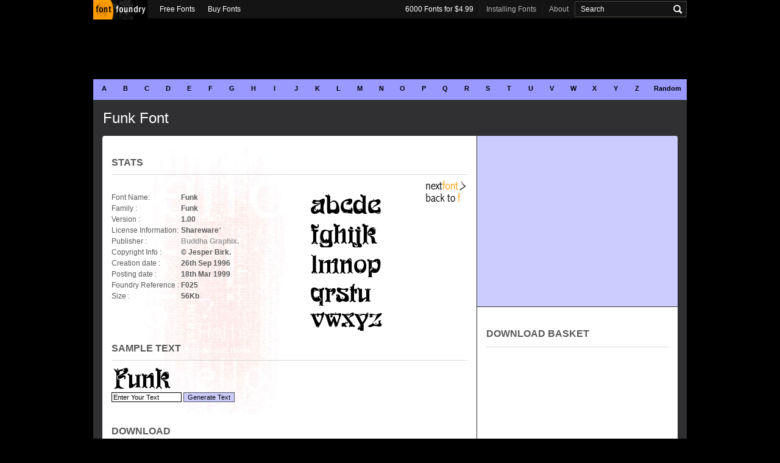

--- FILE ---
content_type: text/html; charset=UTF-8
request_url: http://fontfoundry.com/fpages/showfont.phtml?F025
body_size: 16354
content:
<!DOCTYPE HTML PUBLIC "-//W3C//DTD XHTML 1.0 Transitional//EN" "http://www.w3.org/TR/xhtml1/DTD/xhtml1-transitional.dtd">
<html>
<head>
        <title>The Font Foundry - Funk Font - F025</title>
	<meta name="author" content="The Font Foundry">
	<SCRIPT language=JavaScript src="../scripts/include/cookie.js"></SCRIPT>
<!--

	The Font Foundry - (http://www.fontfoundry.com)
	===============================================
	Free online typography resource.

-->

		<link href="/css/style.css" media="screen" rel="stylesheet" type="text/css">	
		<meta name="robots" content="ALL">
		<meta name="robots" content="index,follow">
		<meta name="keywords" content="free fonts, free, free, font, fonts, font, fonts, type, typefaces, typeface, free, fonts, 
		typography, design, TrueType, PostScript, Windows, DOS, resource, libarary, shareware, freeware, desktop publishing, software, 
		Macintosh, PC, typeface, graphic, artist, design, postscript, TrueType, type1, type 1, adobe, microsoft, macromedia 
		fontographer, free, free font, fonts, font, fonts, type, typefaces, typeface, free, fonts, typography, design, TrueType, 
		PostScript, Windows, DOS, resource, libarary, shareware, freeware, desktop publishing, software, Macintosh, PC, typeface, 
		graphic, artist, design, postscript, TrueType, type1, type 1, adobe, microsoft, macromedia fontographer, free, free, font, 
		fonts, font, fonts, type, typefaces, typeface, free, fonts, typography, design, TrueType, PostScript, Windows, DOS, resource, 
		libarary, shareware, freeware, desktop publishing, software, Macintosh, PC, typeface, postscript, TrueType, type1, type 1, 
		adobe, microsoft, macromedia fontographer">
		<meta name="keyphrase" content="free fonts, free font, free, font, fonts, font, fonts, type, typefaces, typeface, free, fonts, 
		typography, design, TrueType, PostScript, Windows, DOS, resource, libarary, shareware, freeware, desktop publishing, software, 
		Macintosh, PC, typeface, graphic, artist, design, postscript, TrueType, type1, type 1, adobe, microsoft, macromedia 
		fontographer, free, free, font, fonts, font, fonts, type, typefaces, typeface, free, fonts, typography, design, TrueType, 
		PostScript, Windows, DOS, resource, libarary, shareware, freeware, desktop publishing, software, Macintosh, PC, typeface, 
		graphic, artist, design, postscript, TrueType, type1, type 1, adobe, microsoft, macromedia fontographer, free, free, font, 
		fonts, font, fonts, type, typefaces, typeface, free, fonts, typography, design, TrueType, PostScript, Windows, DOS, resource, 
		libarary, shareware, freeware, desktop publishing, software, Macintosh, PC, typeface, postscript, TrueType, type1, type 1, 
		adobe, microsoft, macromedia fontographer">
		<meta name="description" content="The Font Foundry is a free online type resource with one of the largest collections of
		freeware and shareware fonts available. The site provides high quality type by skilled designers. Countless free fonts">
		<meta name="rating" content="General">
		<meta http-equiv="Content-language" content="en">
		<meta http-equiv="Content-Type" content="text/html; charset=UTF-8">
		<meta http-equiv="PICS-Label" content='(PICS-1.1 "http://www.rsac.org/ratingsv01.html" l gen true comment "RSACi North America Server" for "http://www.fontfoundry.com" on "1998.08.02T18:45-0800" r (n 0 s 0 v 0 l 0))'>

		<SCRIPT LANGUAGE="JavaScript" TYPE="text/javascript">
		<!--
			defaultStatus = ""
		// -->
		</SCRIPT>
</head>
<body class="isMozilla isMozilla3">        
		<div id="mb">
			<div id="header">
			

				<div class="banner" id="banner-top">
<center><script type="text/javascript"><!--
google_ad_client = "pub-5151801432875630";
/* 728x90, created 3/13/11 */
google_ad_slot = "7099310766";
google_ad_width = 728;
google_ad_height = 90;
//-->
</script>
<script type="text/javascript"
src="http://pagead2.googlesyndication.com/pagead/show_ads.js">
</script></center></div>
			</div>

			<div id="nav">
<div id=mainnav2 align=center>
	<a onMouseOver="window.status='A'; return true" href="/fpages/list.phtml?letter=a">A</a>
	<a onMouseOver="window.status='B'; return true" href="/fpages/list.phtml?letter=b">B</a>
	<a onMouseOver="window.status='C'; return true" href="/fpages/list.phtml?letter=c">C</a>
	<a onMouseOver="window.status='D'; return true" href="/fpages/list.phtml?letter=d">D</a>
	<a onMouseOver="window.status='E'; return true" href="/fpages/list.phtml?letter=e">E</a>
	<a onMouseOver="window.status='F'; return true" href="/fpages/list.phtml?letter=f">F</a>
	<a onMouseOver="window.status='G'; return true" href="/fpages/list.phtml?letter=g">G</a>
	<a onMouseOver="window.status='H'; return true" href="/fpages/list.phtml?letter=h">H</a>
	<a onMouseOver="window.status='I'; return true" href="/fpages/list.phtml?letter=i">I</a>
	<a onMouseOver="window.status='J'; return true" href="/fpages/list.phtml?letter=j">J</a>
	<a onMouseOver="window.status='K'; return true" href="/fpages/list.phtml?letter=k">K</a>
	<a onMouseOver="window.status='L'; return true" href="/fpages/list.phtml?letter=l">L</a>
	<a onMouseOver="window.status='M'; return true" href="/fpages/list.phtml?letter=m">M</a>
	<a onMouseOver="window.status='N'; return true" href="/fpages/list.phtml?letter=n">N</a>
	<a onMouseOver="window.status='O'; return true" href="/fpages/list.phtml?letter=o">O</a>
	<a onMouseOver="window.status='P'; return true" href="/fpages/list.phtml?letter=p">P</a>
	<a onMouseOver="window.status='Q'; return true" href="/fpages/list.phtml?letter=q">Q</a>
	<a onMouseOver="window.status='R'; return true" href="/fpages/list.phtml?letter=r">R</a>
	<a onMouseOver="window.status='S'; return true" href="/fpages/list.phtml?letter=s">S</a>
	<a onMouseOver="window.status='T'; return true" href="/fpages/list.phtml?letter=t">T</a>
	<a onMouseOver="window.status='U'; return true" href="/fpages/list.phtml?letter=u">U</a>
	<a onMouseOver="window.status='V'; return true" href="/fpages/list.phtml?letter=v">V</a>
	<a onMouseOver="window.status='W'; return true" href="/fpages/list.phtml?letter=w">W</a>
	<a onMouseOver="window.status='X'; return true" href="/fpages/list.phtml?letter=x">X</a>
	<a onMouseOver="window.status='Y'; return true" href="/fpages/list.phtml?letter=y">Y</a>
	<a onMouseOver="window.status='Z'; return true" href="/fpages/list.phtml?letter=z">Z</a>
	</div>
	<div id=mainnav3 align=center>
		<a onMouseOver="window.status='Random'; return true" href="/fpages/showfont.phtml?W031">Random</a>
	</div>
</div>	

			<div id="content">

<h2>
Funk Font</h2>
<div id="contentArea">
	<div id="left">

<!-- <font face="Verdana, Arial, Helvetica, sans-serif" class="text1" size="-2">Welcome</font> -->
		
		<h3>Stats</h3>

        <a href="showfont.phtml?F026" ONMOUSEOVER="window.status='Next Font'; return true"><img src="../../images/nextfont2.gif" align="right" border="0"></a><br>
 		<br><a href="list.phtml?letter=f" ONMOUSEOVER="window.status='Back to f'; return 
true"><img src="../images/backto/backto-f.gif" align="right" border="0"></a>



         <table border="0" width=500>
            <tr>
              <td><table border="0">
                    <tr>
                        <td><font size="2" face="tahoma,verdana,arial,helvetica">Font Name:</font></td>
                        <td><font size="2" face="tahoma,verdana,arial,helvetica"></font>&nbsp;</td>
                        <td><font size="2" face="tahoma,verdana,arial,helvetica"><b>Funk</b></font></td>
                    </tr>
                    <tr>
                        <td><font size="2" face="tahoma,verdana,arial,helvetica">Family :</font></td>
                        <td><font size="2" face="tahoma,verdana,arial,helvetica"></font>&nbsp;</td>
                        <td><font size="2" face="tahoma,verdana,arial,helvetica"><b>Funk</b></font></td>
                    </tr>
                    <tr>
                        <td><font size="2" face="tahoma,verdana,arial,helvetica">Version :</font></td>
                        <td><font size="2" face="tahoma,verdana,arial,helvetica"></font>&nbsp;</td>
                        <td><font size="2" face="tahoma,verdana,arial,helvetica"><b>1.00</b></font></td>
                    </tr>
                    <tr>
                        <td><font size="2" face="tahoma,verdana,arial,helvetica">License Information:</font></td>
                        <td><font size="2" face="tahoma,verdana,arial,helvetica"></font>&nbsp;</td>
                        <td><font size="2" face="tahoma,verdana,arial,helvetica"><b>Shareware</b><a href="#note">*</a></font></td>
                    </tr>
                    <tr>
                        <td><font size="2" face="tahoma,verdana,arial,helvetica">Publisher :</font></td>
                        <td><font size="2" face="tahoma,verdana,arial,helvetica"></font>&nbsp;</td>
                        <td><font size="2" face="tahoma,verdana,arial,helvetica"><b><a href="../scripts/search.phtml?d=1&Publisher=Buddha%20Graphix">Buddha Graphix.</b></font></td>
		   </tr>
                    <tr>
                        <td><font size="2" face="tahoma,verdana,arial,helvetica">Copyright Info :</font></td>
                        <td><font size="2" face="tahoma,verdana,arial,helvetica"></font>&nbsp;</td>
                        <td><font size="2" face="tahoma,verdana,arial,helvetica"><b>&copy; Jesper Birk.</b></font></td>
                    </tr>
                    <tr>
                        <td><font size="2" face="tahoma,verdana,arial,helvetica">Creation date :</font></td>
                        <td><font size="2" face="tahoma,verdana,arial,helvetica"></font>&nbsp;</td>
                        <td><font size="2" face="tahoma,verdana,arial,helvetica"><b>26th Sep 1996</b>
                        </font></td>
                    </tr>
                    <tr>
                        <td><font size="2" face="tahoma,verdana,arial,helvetica">Posting date :</font></td>
                        <td><font size="2" face="tahoma,verdana,arial,helvetica"></font>&nbsp;</td>
                        <td><font size="2" face="tahoma,verdana,arial,helvetica"><b>18th Mar 1999</b></font></td>
                    </tr>
                    <tr>
                        <td><font size="2" face="tahoma,verdana,arial,helvetica">Foundry Reference :</font></td>
                        <td><font size="2" face="tahoma,verdana,arial,helvetica"></font>&nbsp;</td>
                        <td><font size="2" face="tahoma,verdana,arial,helvetica"><b>F025</b></font></td>
                    </tr>
				                    <tr>
                        <td><font size="2" face="tahoma,verdana,arial,helvetica">Size :</font></td>
                        <td><font size="2" face="tahoma,verdana,arial,helvetica"></font>&nbsp;</td>
                        <td><font size="2" face="tahoma,verdana,arial,helvetica"><b>56</b><b>Kb</b></font></td>
                    </tr>
                </table>
                </td>
                <td><img src="../../images/clear.gif" width="25" height="1"></td>
                <td><IMG SRC="../render/render.phtml?text=abcde&s=30&font=F025&t=1&i=1" BORDER=0 ALT="Funk Sample Text"><br>
                    <IMG SRC="../render/render.phtml?text=fghijk&s=30&font=F025&t=1&i=1" BORDER=0 ALT="Funk Sample Text"><br>
                    <IMG SRC="../render/render.phtml?text=lmnop&s=30&font=F025&t=1&i=1" BORDER=0 ALT="Funk Sample Text"><br>
                    <IMG SRC="../render/render.phtml?text=qrstu&s=30&font=F025&t=1&i=1" BORDER=0 ALT="Funk Sample Text"><br>
                    <IMG SRC="../render/render.phtml?text=vwxyz&s=30&font=F025&t=1&i=1" BORDER=0 ALT="Funk Sample Text"></td>
    			 </tr>
        </table>
		

 <h3>Sample Text</h3>
<a href="../download/download.phtml?ref=F025&font=funk" ONMOUSEOVER="window.status='Download Funk'; return true">
<IMG SRC="../render/render.phtml?text=Funk&drop=0&s=30&font=F025&t=1&i=1" BORDER=0 ALT="Funk Sample Text" hspace="3" vspace="3"></a>
<table border="0">
            <tr>
                <td><table border="0">
                    <tr>
                        <td>
 				<FORM ACTION="showfont.phtml?F025" METHOD="POST" name="forms">
				<INPUT TYPE="hidden" NAME="dorender" VALUE="1">
				<INPUT TYPE="TEXT" NAME="CustomText" SIZE="17" MAXLENGTH="20" VALUE="Enter Your Text" style="BORDER-BOTTOM: #000000 1px solid; BORDER-LEFT: #000000 1px solid; BORDER-RIGHT: #000000 1px solid; BORDER-TOP: #000000 1px solid; HEIGHT: 20; FONT-FAMILY: Verdana,Tahoma,Arial; FONT-SIZE: 8pt" onfocus="javascript:style.background='#CCCCFF';style.color='black'; if (this.value == 'Enter Your Text') {this.value = '';}" onblur="javascript:style.background='white';style.color='black'; if (this.value == '') {this.value = 'Enter Your Text';}">
<INPUT TYPE="SUBMIT" VALUE="Generate Text" style="BACKGROUND-COLOR: #CCCCFF; COLOR: #000000; CURSOR: hand; FONT-FAMILY: Verdana,Arial, Tahoma, Helvetica, Arial; FONT-SIZE: 8pt; border: 1px solid #4d535c;">			      </td>
			  </tr>
			 </td>
			</tr>
		     </FORM>
	         </table>
	      </table><h3>Download</h3>
<font size="+1" face="tahoma,verdana,arial,helvetica">
<p class=footer><a href="../download/download.phtml?ref=F025&font=funk" ONMOUSEOVER="window.status='Download Funk'; return true"><IMG SRC="../../images/download_icon.gif" width="40" height="40" alt="Windows" border="0" hspace="3" align="middle">F025-funk.zip - 56 Kb</a></font></p>

<br>&nbsp;<br>
<script type="text/javascript"><!--
google_ad_client = "pub-5151801432875630";
/* 336x280, created 3/13/11 */
google_ad_slot = "0382782793";
google_ad_width = 336;
google_ad_height = 280;
//-->
</script>
<script type="text/javascript"
src="http://pagead2.googlesyndication.com/pagead/show_ads.js">
</script><Br><br><BR><BR>
<a name="note"></a>
<font size="-2" face="verdana,arial,tahoma,helvetica">* Please consult the readme file in<br> the font package to make sure you <br>comply with any specific license terms <br>the author requests.<br></font>


<br>


	</div>
	<div id="right">
		<div class="banner" id="banner-right">
<script type="text/javascript"><!--
google_ad_client = "pub-5151801432875630";
/* 300x250, created 3/13/11 */
google_ad_slot = "8232706313";
google_ad_width = 300;
google_ad_height = 250;
//-->
</script>
<script type="text/javascript"
src="http://pagead2.googlesyndication.com/pagead/show_ads.js">
</script></div>

<h3>Download Basket</h3>

<iframe src="/basket.phtml" width="300" height="430" scrolling="no" name="basket" allowautotransparency=true style="border:0px; width:100%; height:430" frameborder="0">
  <p>Your browser does not support iframes.</p>
</iframe>
	</div>
</div>

			</div>

			<div id="tools">
	<ul class="primarylogo">
		<li class="current first"><a href="/"><img src="/images/ff_btn_1.gif" width=89 height=33 alt="Font Foundry" border="0"></a></li>
	</ul>
	<ul class="primary">    
		<li class="alt"><a href="/fpages/list.phtml?letter=a">Free Fonts</a></li>
		<li class="alt even last"><a href="/list.phtml">Buy Fonts</a></li>
	</ul>
	<ul class="secondary">                              
		
			<li class="alt first"><a href="http://www.6000fonts.com" target="new2">6000 Fonts for $4.99</a></li>
	      <li class="even"><a href="/articles/articles.phtml?show=win">Installing Fonts</a></li>
	      <li><a href="/info.phtml?show=siteinfo">About</a></li>
		
		<li class="search last">
			<form action="/scripts/search.phtml" method="post" name="search">
			<INPUT TYPE="hidden" NAME="License" VALUE="All">
			<INPUT TYPE="hidden" NAME="quick" VALUE="1">

              <fieldset class="#">
                <legend>Search</legend>
                <label for="search">Search for</label>
                <input value="Search" class="text" id="search" name="FontName" type="text" onfocus="if (this.value == 'Search'){this.value = '';}" onblur="if (this.value == '') {this.value = 'Search';}">
                <input class="submit" id="search_submit" name="commit" value="Search" type="submit">
              </fieldset>
            </form>
		</li>
	</ul>
</div>
			<div id="footer">
			<a href="/info.phtml?show=copyright">Copyright</a> &copy; 1997-2026 The Font Foundry. All Rights Reserved. <a href="http://www.project9.com">Project9</a>.  <a href="/list.phtml?12000">Commercial Fonts</a>
			<br><br>
			<p class=footer></p>			<br>
			</div>
		</div>
	</body>
</html>




--- FILE ---
content_type: text/html; charset=UTF-8
request_url: http://fontfoundry.com/basket.phtml
body_size: 370
content:
<html>
 <head>
  <style type="text/css">
  <!--
	A { COLOR: #000000; FONT-FAMILY: verdana,arial,geneva,helvetica; FONT-SIZE: 10px; TEXT-DECORATION: none}
	A:hover { COLOR: #ffffff; TEXT-DECORATION: underline}
   -->
  </style>
  <script language="javascript">
  <!--
	defaultStatus = ""
   //-->
  </script>
 </head>
<body bgcolor="#ffffff">


</table>

</body>
</html>


--- FILE ---
content_type: text/html; charset=utf-8
request_url: https://www.google.com/recaptcha/api2/aframe
body_size: 265
content:
<!DOCTYPE HTML><html><head><meta http-equiv="content-type" content="text/html; charset=UTF-8"></head><body><script nonce="1Nr0t0RdNHJNboKh4wKCsQ">/** Anti-fraud and anti-abuse applications only. See google.com/recaptcha */ try{var clients={'sodar':'https://pagead2.googlesyndication.com/pagead/sodar?'};window.addEventListener("message",function(a){try{if(a.source===window.parent){var b=JSON.parse(a.data);var c=clients[b['id']];if(c){var d=document.createElement('img');d.src=c+b['params']+'&rc='+(localStorage.getItem("rc::a")?sessionStorage.getItem("rc::b"):"");window.document.body.appendChild(d);sessionStorage.setItem("rc::e",parseInt(sessionStorage.getItem("rc::e")||0)+1);localStorage.setItem("rc::h",'1769572587833');}}}catch(b){}});window.parent.postMessage("_grecaptcha_ready", "*");}catch(b){}</script></body></html>

--- FILE ---
content_type: text/css
request_url: http://fontfoundry.com/css/style.css
body_size: 80474
content:
 html, body, div, span, applet, object, iframe, h1, h2, h3, h4, h5, h6, p, blockquote, pre, a, abbr, acronym, address, big, cite, code, del, dfn, em, font, img, ins, kbd, q, s, samp, small, strike, strong, sub, sup, tt, var, b, u, i, center, dl, dt, dd, ol, ul, li, fieldset, form, label, legend, table, caption, tbody, tfoot, thead, tr, th, td {margin: 0; padding: 0; border: 0; outline: 0; font-size: 100%; vertical-align: baseline; background: transparent; text-shadow: 0 0 none}
 body {line-height: 1}
 ol, ul {list-style: none}
blockquote, q {quotes: none}
  ins {text-decoration: none}
del {text-decoration: line-through}
 table {border-collapse: collapse; border-spacing: 0}
 .floatLeft {float: left; text-align: left}
img.floatLeft {margin: 0 10px 10px 10px}
.floatRight {float: right; text-align: right}
img.floatRight {margin: 0 10px 10px 10px}
.floatClear, .cleaner {clear: both}
br.floatClear {margin: -1px -1px 0px 0px; width: 1px; height: 1px; clear: both}
.alignRight {text-align: right}
.alignCenter {text-align: center}
div.hr {clear: both; margin: 0; padding: 0;  }
div.hr hr {display: none}
.hide {display: none !important}
.bold {font-weight: bold}
.noBg {background: none !important}
.error {color: #f00; font-weight: bold}
:focus, a {-moz-outline-style: none;  outline: none !important;  }
.nb {border: 0;}
 html {overfloww-y: scroll}
html {overflow: -moz-scrollbars-vertical}
body {background: #000; font-family: "Lucida Grande", Helvetica, Arial, sans-serif; font-size: 10px; color: #595959; margin: 0; padding: 0; text-align: center}
 div#mb {display: block; position: relative; margin: 0 auto; text-align: left; width: 974px; padding-top: 30px}
div#mb div#header {width: 974px; height: 90px; padding: 5px 0 5px 0}
div#mb div#nav {width: 974px; height: 33px}
div#mb div#content {background: #303032; padding: 16px 0}
div#mb div#content.noPadding {padding: 0}
div#mb div#content div#contentArea {background-image: url(/images/back2.jpg); background-repeat: no-repeat; background-color: #fff; -moz-border-radius: 4px; -webkit-border-radius: 4px; border-radius: 4px; position: relative; height: 1%; margin: 0 15px; padding: 0; width: 944px}
div#mb div#content div#contentArea:after {content: "."; display: block; height: 0; clear: both; visibility: hidden}
div#mb div#content div#contentArea div#left {display: inline; float: left; width: 584px; border-right: 1px solid #303032; min-height: 300px; padding: 33px 15px 0 15px; margin: 0 -1px 0 0; _overflow: hidden}
div#mb div#content div#contentArea div#right {display: inline; float: right; width: 300px; border-left: 1px solid #303032; min-height: 300px; padding: 0 14px 150px 15px; margin: 0; _overflow: hidden}
div#mb div#tools {position: absolute; top: 0; left: 0; height: 30px; width: 974px; background: #141414}
div#mb div#footer {background: #1a1a1a}
 h1 {display: inline; float: left;  height: 90px; overflow: hidden;  background: url("/images/sitewide/bg-h1-dell-beta.gif") no-repeat left 15px; width: 183px}
h1.dell { }
h1 a {text-indent: -9999em; display: block; width: 167px; height: 90px}
h1.dell a {width: 183px}
h2 {font-size: 24px; line-height: 30px; margin: 0 0 14px 16px; font-weight: normal; color: #fff; text-shadow: 0 0 #303032}
h2.twoLine {margin: 5px 0 19px 16px}
h2 span {display: block; color: #000}
h2.tag {margin-bottom: 22px}
h2.tag span {display: inline; color: #999}
h3 {font-size: 16px; line-height: 22px; margin: 0 0 8px 0; padding: 0 0 8px 0; font-weight: bold; text-transform: uppercase; 
border-bottom: 1px solid #d9d9d9; color: #595959}
h4, h5, h6 {font-size: 12px; line-height: 18px; margin: 0 0 18px 0; font-weight: bold}
p {font-size: 12px; line-height: 18px; margin: 0 0 18px 0}
p + h3 {padding-top: 11px}
strong {font-weight: bold}
em {}
ul {font-size: 12px; line-height: 18px; margin: 0 0 18px 0; padding: 0}
ul li {list-style-type: none; background: url("/images/sitewide/bg-li.gif") no-repeat 0 7px; padding-left: 14px}
ol {font-size: 12px; line-height: 18px; margin: 0 0 18px 0; padding: 0 0 0 12px}
ol li {}
dl {font-size: 12px; line-height: 18px; margin: 0 0 18px 0}
dt {clear: left; display: inline; float: left; font-weight: bold; width: 50px; color: #000}
dd {margin: 0 0 10px 0; padding: 0}
img {margin: 0; padding: 0; border: 0 none}
small {color: #999; font-weight: normal; font-size: 10px}
fieldset {margin: 0; padding: 0 0 3px 0; border: 0 none; position: relative}
fieldset legend {display: none}
fieldset ol {list-style-type: none; margin: 0; padding: 0; font-size: 10px}
fieldset ol li {clear: both; height: 79px; font-size: 12px; line-height: 18px; margin: 0; padding: 0}
fieldset ol li p {font-size: 1em}
fieldset ol li small {display: block; padding: 3px 0 0 5px}
fieldset label {display: block; text-indent: -15px; margin: 0; padding: 0 0 6px 15px; _padding-top: 2px}
fieldset li.error label, fieldset li.error h4 {color: #f50000; font-weight: normal}
fieldset ol li div.fieldWithErrors label, h4.fieldWithErrors {color: #f50000; font-weight: normal}
fieldset em {color: #f00; font-weight: bold}
fieldset input {display: block; font-family: "Lucida Grande", Helvetica, Arial, sans-serif; width: 255px; padding: 3px 2px; margin: 0; font-size: 14px; color: #646464; border: 1px solid #d7d7d7}
 fieldset input:not([type]) {background-color: #fff !important}
 fieldset input.submit {cursor: pointer; width: auto !important; height: 31px !important; border: 0 none; text-decoration: none; padding: 5px 30px 7px 30px; background: #0084cd url("/images/sitewide/bg-btn-form.gif") repeat-x left top; color: #fff; text-align: center; border: 1px solid #0078bb; -moz-border-radius: 4px; -webkit-border-radius: 4px; border-radius: 4px; font-size: 12px}
fieldset input.disabled {opacity: 0.5}
fieldset input.submitHover {cusor: pointer; background: #006eb6 url("/images/sitewide/bg-btn-form.gif") repeat-x left -29px}
fieldset input.submit.secondary {background: #18181b url("/images/sitewide/bg-btn-form.gif") repeat-x left -58px; border: 1px solid #000}
fieldset input.submitHover.secondary {background: #000 url("/images/sitewide/bg-btn-form.gif") repeat-x left -87px}
fieldset li input.submit.thinner {padding-left: 5px; padding-right: 5px}
fieldset li>input.submit.thinner {padding-left: 20px; padding-right: 20px}
input#post-submit {width: 94px !important}
input#post-submit.disabled {opacity: 1; background: #18181b url("/images/sitewide/load.gif") no-repeat center center !important; border: 1px solid #000; text-indent: -9999em; *text-indent: 0; *font-size: 1px; *text-align: left; *color: #18181b}
input[type=file] {width: auto; border: 0 none !important}
input.file {width: auto}
input[type=checkbox] {display: inline; border: 0 none; width: 13px; height: 13px; vertical-align: bottom; position: relative; top: -2px; margin-right: 5px; *overflow: hidden}
input.checkBox {display: inline; border: 0 none; width: 13px; height: 13px; vertical-align: bottom; position: relative; top: -2px; margin-right: 5px; *overflow: hidden}
body.isSafari input.checkBox {top: -3px}
input[type=radio] {width: auto !important; border: 0 none}
input.radio {width: auto !important; border: 0 none}
fieldset select {}
fieldset button {}
fieldset textarea {display: block; font-family: "Lucida Grande", Helvetica, Arial, sans-serif; font-size: 14px; width: 560px; padding: 3px 2px; height: 206px; color: #646464; line-height: 20px; resize: none; border: 1px solid #d7d7d7}
table {border-collapse: collapse; font-size: 12px; line-height: 18px; margin: 0 0 18px 0}
table caption {text-align: left; font-weight: bold}
tr {}
th {font-weight: bold; vertical-align: top}
td {vertical-align: top}
thead {}
thead tr {}
thead tr td {}
thead tr th {}
tbody {}
tbody tr {}
tbody tr td {}
tbody tr th {}
tfooter {}
tfooter tr {}
tfooter tr td {}
tfooter tr th {}
abbr, acronym {cursor: help; border-bottom: 1px dotted #000}
q {font-size: 13px; line-height: 15px; margin: 0 0 11px 0}
q:before {content: no-open-quote; content: ""}
q:after {content: no-close-quote; content: ""}
blockquote {padding: 15px 10px; border-top: 1px solid #d9d9d9; border-bottom: 1px solid #d9d9d9; margin: 0 0 18px 0}
blockquote p {font-size: 16px; line-height: 18px; margin: 0; padding: 0; font-weight: normal; color: #1a1a1a}
a {color: #999; text-decoration: none}
a:hover, a:focus, a:active {color: #1a1a1a; text-decoration: underline}
 .btn {display: inline-block; border: 0 none; text-decoration: none !important; padding: 5px 30px 6px 30px; background: #0084cd url("/images/sitewide/bg-btn-form.gif") repeat-x left top; color: #fff !important; text-align: center; border: 1px solid #0078bb; -moz-border-radius: 4px; -webkit-border-radius: 4px; border-radius: 4px; font-size: 12px; width: auto}
.btn:hover {background: #006eb6 url("/images/sitewide/bg-btn-form.gif") repeat-x left -29px; text-decoration: none; color: #fff}
.btn.secondary {background: #18181b url("/images/sitewide/bg-btn-form.gif") repeat-x left -58px; border: 1px solid #000}
.btn.secondary:hover {background: #000 url("/images/sitewide/bg-btn-form.gif") repeat-x left -87px}
span.inappropriate {}
span.inappropriate a {display: inline-block; background: url("/images/sitewide/bg-icon-inappropriate.gif") no-repeat left 6px; padding-left: 15px; color: #fff !important; text-indent: -9999em}
span.inappropriate a:hover {text-indent: 0; color: #999 !important; text-decoration: none !important}
div.col1 {display: inline; float: left; width: 259px}
div.col2 {display: inline; float: right; width: 259px; margin-right: 26px}
 .mb, .mb a {background: none !important; padding-left: 0 !important}
 p.details {color: #999; margin-bottom: 0; height: 72px}
p.details span {display: inline-block; margin: 4px 0 0 0;  width: 133px; height: 17px;  background: url("/images/sitewide/bg-icon-sbLeader.gif") no-repeat left top; text-indent: -9999em}
body.isMozilla2 p.details span {display: inline; float: left}
h2.tagline {display: inline; float: left; margin-right: 15px}
p.tagline {padding-top: 10px; margin: 0}
p.link {}
p.link a {text-decoration: underline}
p.presskit, p.homepage {}
p.presskit a, p.homepage a {color: #1a1a1a}
p.backToTop {}
p.backToTop a {color: #1a1a1a; background: url("/images/sitewide/bg-btn-backToTop.gif") no-repeat left center; padding-left: 18px}
p.back {}
p.back a {color: #1a1a1a; background: url("/images/sitewide/bg-btn-back.gif") no-repeat left center; padding-left: 18px}
div.ff-list-vid {margin: 14px 0 43px 0}
div.relatedPosts {}
div.relatedPosts h3 {}
div.loadmore {background: #acacad url("/images/sitewide/bg-loadMore.gif") repeat-x left top; -moz-border-radius-bottomleft: 4px; -webkit-border-bottom-left-radius: 4px; border-radius-bottomleft: 4px; margin: 0 -15px; clear: both; height: 43px; position: relative}
div.loadmore:hover {background-position: left bottom}
div.loadmore-noHover:hover {background-position: left top}
div.loadmore p {position: absolute; right: 15px; top: 11px; margin: 0; padding: 0}
div.loadmore p.more {left: 0; top: 0}
div.loadmore p.more a {display: block; height: 13px; width: 565px; background: url("/images/sitewide/bg-btn-loadMore.gif") no-repeat 15px 14px; padding: 11px 15px 19px 34px; color: #222}
div.loadmore p.more a:hover {color: #000; background-position: 15px -29px; text-decoration: none}
div.posts-header {height: 43px; background: #575759 url("/images/sitewide/bg-postsHeader.gif") repeat-x left top; margin: -16px 0 -16px 0}
div#content.noPadding div.posts-header {margin: 0}
div.posts-header-profile {margin-top: 0; background: #5f5f61}
div.posts-header div.posts-slider {display: inline; float: right; _width: 330px}
div.posts-header div.posts-slider p {display: inline; float: left; padding: 12px 0 0 0; color: #fff; margin: 0 15px}
div.posts-header div.posts-slider div.slider-track {position: relative; display: inline; float: left; margin: 0; padding: 0 5px; height: 43px; width: 149px; background: url("/images/sitewide/bg-track.gif") no-repeat 5px center}
div.posts-header div.posts-slider div.slider-handle {position: absolute; width: 21px; height: 43px; background: url("/images/sitewide/bg-btn-handle.gif") no-repeat center 16px; cursor: pointer; z-index: 999}
div.posts-header div.posts-slider div.slider-handle span.label {display: block; background: url("/images/sitewide/bg-slider-label.png") no-repeat left top; _background-image: url("/images/sitewide/bg-slider-label.gif"); color: #fff; width: 96px; height: 20px; text-align: center; padding: 17px 10px 0 10px; position: absolute; top: 27px; left: -46px; z-index: 99999; cursor: pointer; display: none}
div.posts-header div.posts-slider div.slider-handle:hover span.label {display: block}
div.posts-header div.posts-slider div.slider-handle span.label span {color: #999}
div.posts-header p.show-me {display: inline; float: left; margin: 0 15px; color: #fff; padding: 12px 0 0 0; height: 23px}
div.posts-header ul.posts-filters {display: inline; float: left; margin: 0; padding: 11px 0 0 0; height: 23px}
div.posts-header ul.posts-filters li {display: inline; float: left; height: 23px; margin: 0 0 0 5px; padding: 0; background: none}
div.posts-header ul.posts-filters li a {display: block; _display: inline; height: 20px; margin: -1px 0 0 0; padding: 2px 10px 1px 10px; color: #1a1a1a; -moz-border-radius: 3px; -webkit-border-radius: 3px; border-radius: 3px; font-size: 12px; text-decoration: none}
div.posts-header ul.posts-filters li a span {color: #b3b3b3; font-size: 10px; text-decoration: none}
div.posts-header ul.posts-filters li a:hover {background: #535355; background: #666; border: 1px solid #535355; border: 1px solid #666; padding: 1px 9px 0 9px; text-decoration: none; text-decoration: none}
div.posts-header ul.posts-filters li.current a {background: #131314; border: 1px solid #131314; color: #fff; padding: 1px 10px 0 10px; text-decoration: none}
div.posts-header ul.posts-filters li.current a span {color: #808080; text-decoration: none}
a.themeLeader_what {float:right; margin: 40px 0 0; background: url("/images/sitewide/bg-icon-whatis.gif") no-repeat top left; padding: 0 0 0 17px; line-height: 12px}
a.themeLeader_what:focus {color: #999; text-decoration: none}
.legal p a {color: #1a1a1a; text-decoration: underline}
.legal ul ul {margin-bottom: 0}
.legal ul li a {color: #1a1a1a; text-decoration: none}
.legal ul li a:hover {color: #1a1a1a; text-decoration: underline}
 div#mb div#right h2, div#mb div#right h3 {font-size: 16px; line-height: 22px; margin: 33px 0 9px 0; padding: 0 0 10px 0; font-weight: bold; text-transform: uppercase; border-bottom: 1px solid #d9d9d9; color: #595959}
div#mb div#header div.banner {display: inline; float: center; width: 728px; height: 90px; position: relative}
div#mb div#right div.banner {margin: 0 -14px 0 -15px; width: 300px; height: 250px; padding: 15px 14px 15px 15px; background: #CCCCFF; border-bottom: 1px solid #303032; -moz-border-radius-topright: 4px; -webkit-border-top-right-radius: 4px; border-radius-topright: 4px}
#div#mb div#right div.banner:hover {background: #ccc}
div#mb div#right div.banner a {display: block; width: 300px; height: 250px; border: 0 none}
div#mb div#right div.banner a img {display: block; width: 300px; height: 250px; border: 0 none}
div#mb div#nav ul {margin: 0; padding: 0; width: 974px; height: 33px; overflow: hidden}
div#mb div#nav ul li {display: inline; float: left; margin: 0; padding: 0; background: none}
div#mb div#nav ul li.post, div#mb div#nav ul li.about, div#mb div#nav ul li.soundingBoards {float: right; margin-left: 10px}
div#mb div#nav ul li.soundingBoards {margin-left: 0}
div#mb div#nav ul li a {display: block; color: #fff; padding: 5px 15px 10px 15px; -moz-border-radius-topright: 2px; -webkit-border-top-right-radius: 2px; border-radius-topright: 2px; -moz-border-radius-topleft: 2px; -webkit-border-top-left-radius: 2px; border-radius-topleft: 2px}
div#mb div#nav ul li.film-video a {color: #df0800}
div#mb div#nav ul li.music a {color: #ef4900}
div#mb div#nav ul li.art-design a, div#mb div#nav ul li.art a {color: #e58800}
div#mb div#nav ul li.game a, div#mb div#nav ul li.gaming a {color: #ffe000}
div#mb div#nav ul li.science a {color: #5ddf00}
div#mb div#nav ul li.robot a, div#mb div#nav ul li.robotics a {color: #00c6a0}
div#mb div#nav ul li.environment a {color: #1faaff}
div#mb div#nav ul li.wonderful a {color: #0060b7}
div#mb div#nav ul li.theme a {}
div#mb div#nav ul li.all a {}
div#mb div#nav ul li.current a {color: #fff; background: #5f5f61; text-decoration: none}
div#mb div#nav ul li.post a, div#mb div#nav ul li.about a, div#mb div#nav ul li.soundingBoards a {background: #116dbf; padding: 7px 20px 13px 20px; -moz-border-radius-topright: 2px; -webkit-border-top-right-radius: 2px; border-radius-topright: 2px; -moz-border-radius-topleft: 2px; -webkit-border-top-left-radius: 2px; border-radius-topleft: 2px; text-decoration: none !important}
div#mb div#nav ul li.about a {background: #191919}
div#mb div#nav ul li.soundingBoards a {background: #262626}
div#mb div#nav ul li.post a:hover, div#mb div#nav ul li.post.current a, div#mb div#nav ul li.about a:hover, div#mb div#nav ul li.about.current a {background: #303032; text-decoration: none}
div#mb div#nav ul li.soundingBoards a:hover, div#mb div#nav ul li.soundingBoards.current a {background: #5f5f61}
div#mb div#nav ul li.soundingBoards a span {background: url("/images/sitewide/bg-li-soundingBoards.gif") no-repeat right center; padding-right: 26px}
div#mb div#postSomething {border: 1px solid #303032; background: #303032;  padding: 0; margin: 0}
div#mb div#postSomething h2 {margin-top: 16px; display: inline; float: left}
div#mb div#postSomething p.collapse {display: inline; float: right; padding: 26px 15px 0 0}
.isSafari div#mb div#postSomething p.collapse {padding-top: 27px}
div#mb div#postSomething p.collapse a {background: url("/images/sitewide/bg-btn-close-alt.gif") no-repeat left center; padding-left: 20px; color: #797979}
div#mb div#postSomething p.collapse a:hover {color: #797979}
div#mb div#postSomething div.cols {background: #212123; background: #f7f7f7; -moz-border-radius: 4px; -webkit-border-radius: 4px; border-radius-: 4px; height: 258px; height: 265px; margin: 0 15px 14px 15px; clear: both}
div#mb div#postSomething div.cols-loggedIn {height: 325px}
div#mb div#postSomething div.cols div.col {display: inline; float: left; width: 436px; padding: 23px 0 0 0; margin: 0 15px}
div#mb div#postSomething div.cols div.col h3 {color: #999; color: #1a1a1a; border-bottom: 1px solid #363637; margin-bottom: 9px}
div#mb div#postSomething div.cols div.col p {color: #fff; color: #1a1a1a}
div#mb div#postSomething div.cols div.col p a {color: #1a1a1a; text-decoration: underline}
div#mb div#postSomething div.cols div.col p a:hover {color: #1a1a1a}
div#mb div#postSomething div.cols div.col ul {margin: -10px 0 10px 0}
div#mb div#postSomething div.cols div.col ul li {color: #fff; color: #1a1a1a; background-image: url("/images/sitewide/bg-li-alt.gif"); background-image: url("/images/sitewide/bg-li.gif")}
div#mb div#postSomething div.cols div.col ul.buttons {margin: 0; height: 31px}
div#mb div#postSomething div.cols div.col ul.buttons li {display: inline; float: left; padding: 0; margin: 0 15px 0 0; background: none; padding: none}
div#mb div#themeDropdown {padding: 44px 0 0 0; margin: 0; border-bottom: 1px solid #000; background: #5F5F61}
div#mb div#themeDropdown h2 {margin-bottom: 13px; display: inline; float: left}
div#mb div#themeDropdown p.collapse {display: inline; float: right; padding: 10px 15px 0 0; margin: 0}
.isSafari div#mb div#themeDropdown p.collapse {padding-top: 11px}
div#mb div#themeDropdown p.collapse a {background: url("/images/bg-btn-showHideTheme.gif") no-repeat 0 1px; padding-left: 20px; color: #1a1a1a}
div#mb div#themeDropdown p.collapse a.close {background-position: 0 -27px}
div#mb div#themeDropdown p.collapse a:hover {color: #1a1a1a}
div#mb div#themeDropdown div.cols {clear: both; overflow: auto; border-top: 1px solid #48484a; margin: 0 15px}
div#mb div#themeDropdown div.cols div.col {display: inline; float: left; width: 436px; padding: 20px 0 12px 0; margin: 0 30px 0 0}
div#mb div#themeDropdown div.cols div.col-second {margin-right: 0}
div#mb div#themeDropdown div.cols div.col h3 {color: #fff; font-size: 12px; line-height: 18px; margin: 0; padding: 0; font-weight: bold; border: 0 none; text-transform: none}
div#mb div#themeDropdown div.cols div.col p {color: #fff}
div#mb div#themeDropdown div.cols div.col a {color: #fff}
div#mb div#themeDropdown div.cols div.col a:hover {color: #fff; text-decoration: underline}
div#mb div#themeDropdown div.cols div.col ul {margin: -10px 0 10px 0}
div#mb div#themeDropdown div.cols div.col ul li {color: #fff; background-image: url("/images/sitewide/bg-li-alt.gif")}
div#mb div#themeDropdown div.cols div.col ul.buttons {margin: 0; height: 31px}
div#mb div#themeDropdown div.cols div.col ul.buttons li {display: inline; float: left; padding: 0; margin: 0 15px 0 0; background: none; padding: none}
div#mb div#themeDropdown div.cols div.col ul.buttons li.alt {padding: 5px 0 0 0}
div#mb div#right div.rss {margin: 0 -14px 0 -15px; width: 300px; padding: 11px 14px 11px 15px; background: #b9b9ba url("/images/sitewide/bg-rss.gif") repeat-x left top; border-bottom: 1px solid #303032}
div#mb div#right div.rss p {margin: 0; display: inline; float: left}
div#mb div#right div.rss p.rss {display: block; float: none; text-align: right}
div#mb div#right div.rss p a {color: #1a1a1a}
div#mb div#right div.rss p.rss a {background: url("/images/sitewide/bg-icon-rss.gif") no-repeat left center; padding-left: 17px}
div#mb div#right div.rss p a:hover {}
div#mb div#right div.contact {}
div#mb div#right div.contact h2 {border-bottom: 0; padding: 0}
div#mb div#right div.contact h3 {font-size: 12px; line-height: 15px; margin: 0; padding: 0; text-transform: none; border: 0 none; font-weight: bold}
div#mb div#right div.contact img {margin: 0 -14px 0 -15px}
div#mb div#right div.contact p {line-height: 15px; margin-bottom: 15px}
div#mb div#right div.contact p.subtle {padding: 0 0 22px 0; font-size: 11px; margin: 8px 0 17px 0; border-bottom: 1px solid #d9d9d9; color: #999}
div#mb div#right div.contact p.subtle a {text-decoration: underline}
div#mb div#right div.contact p.subtle a:hover {}
div#mb div#right div.formattingGuide {}
div#mb div#right div.formattingGuide h2 {border-bottom: 0; padding: 0}
div#mb div#right div.formattingGuide table {width: 300px}
div#mb div#right div.formattingGuide table th {background: #f2f2f2; border: 1px solid #d9d9d9; border-bottom: 0 none; vertical-align: center; font-weight: normal; padding: 8px 13px}
div#mb div#right div.formattingGuide table td {border: 1px solid #d9d9d9; border-top: 0 none; vertical-align: center; padding: 8px 13px}
div#mb div#right div.formattingGuide table td.code {color: #999}
div#mb div#right div.formattingGuide table td ul {margin: 0; padding: 0 0 0 1em}
div#mb div#right div.formattingGuide table td ul li {background: none; padding: 0; margin: 0; list-style-type: disc}
div#mb div#right div.themeLeader {}
div#mb div#right div.themeLeader h3 {margin: 22px 0 11px 0}
div#mb div#right div.themeLeader div.themeLeaders {padding: 0 0 22px 0; margin: 0 0 22px 0; border-bottom: 1px solid #d9d9d9}
div#mb div#right div.themeLeader div.themeLeaders ul.thumbs {margin: 0 -10px 0 0; width: 318px; height: 154px}
div#mb div#right div.themeLeader div.themeLeaders ul.thumbs li {display: inline; float: left; background: none; padding: 0; margin: 0 10px 10px 0; width: 67px; height: 67px}
div#mb div#right div.themeLeader div.themeLeaders ul.thumbs li a {display: block; width: 67px; height: 67px}
div#mb div#right div.themeLeader div.themeLeaders ul.thumbs li img {display: block; width: 67px; height: 67px}
div#mb div#right div.themeLeader div.themeLeaders h4.themes {}
div#mb div#right div.themeLeader div.themeLeaders ul.themes {}
div#mb div#right div.themeLeader div.themeLeaders ul.themes li {}
div#mb div#right div.themeLeader div.themeLeaders ul.themes li a {}
div#mb div#right div.themeLeader div.themeLeaders ul.themes li a:hover {}
div#mb div#right div.themeLeader p {}
div#mb div#right div.themeLeader p:last-child {margin: -7px 0 30px 0}
div#mb div#right div.themeLeader p strong {color: #1a1a1a; font-weight: normal}
div#mb div#right div.aboutTheAuthor {}
div#mb div#right div.aboutTheAuthor h3 {}
div#mb div#right div.aboutTheAuthor div.img {display: inline; float: left; width: 114px; margin: 0 10px 10px 0; height: 114px; overflow: hidden}
div#mb div#right div.aboutTheAuthor div.img a {display: block; width: 114px}
div#mb div#right div.aboutTheAuthor div.img img {width: 114px}
div#mb div#right div.aboutTheAuthor h4 {color: #1a1a1a; margin: 0}
div#mb div#right div.aboutTheAuthor h4 a {color: #1a1a1a}
div#mb div#right div.aboutTheAuthor h4 a:hover {}
div#mb div#right div.aboutTheAuthor p {}
div#mb div#right div.aboutTheAuthor p.details {height: auto; margin-bottom: 18px}
div#mb div#right div.aboutTheAuthor p.details em {font-style: normal; color: #595959}
div#mb div#right div.aboutTheAuthor ul.more {margin-top: -18px}
div#mb div#right div.aboutTheAuthor ul.more li {}
div#mb div#right div.aboutTheAuthor ul.more a {background: none; padding-right: 0}
div#mb div#right div.aboutTheAuthor ul.more a:hover {}
div#mb div#content div#contentArea div#right div.footer {position: absolute; right: 15px; bottom: 14px; width: 300px}
div#mb div#content div#contentArea div#right div.footer ul {margin: 0 0 11px 0; padding: 0 0 10px 0; border-bottom: 1px solid #b2b2b2}
div#mb div#content div#contentArea div#right div.footer ul li {display: inline; background: none; color: #1a1a1a; padding-left: 0; padding-right: 10px}
div#mb div#content div#contentArea div#right div.footer ul>li {padding-right: 0}
div#mb div#content div#contentArea div#right div.footer ul li:before {content: " - "}
div#mb div#content div#contentArea div#right div.footer ul li:first-child:before {content: ""}
div#mb div#content div#contentArea div#right div.footer ul li a {color: #1a1a1a}
div#mb div#content div#contentArea div#right div.footer ul li a:hover
div#mb div#content div#contentArea div#right div.footer p {margin: 0}
div#mb div#content div#contentArea div#right div.footer p.credit {display: inline; float: right}
div#mb div#content div#contentArea div#right div.footer p.credit a {text-decoration: none}
div#mb div#content div#contentArea div#right div.footer p.credit a:hover {text-decoration: none;} 	

div#mb div#tools ul.primarylogo {display: inline; float: left; padding: 0; margin: 0}
div#mb div#tools ul.primarylogo li {display: inline; float: left; margin-left: 1px; padding-left: 0; background: none}
div#mb div#tools ul.primarylogo li:first-child {margin-left: 0}
div#mb div#tools ul.primarylogo li.current {margin-left: 0}
#div#mb div#tools ul.primarylogo li a {display: block; background: #262626; color: #fff; padding: 6px 10px 6px 10px; width: 104px}
div#mb div#tools ul.primarylogo li a:hover {background: #575759; text-decoration: none}
div#mb div#tools ul.primarylogo li a:active, div#mb div#tools ul.primary li.current a {background: #000; text-decoration: none}
div#mb div#tools ul.primarylogo li.alt {}
div#mb div#tools ul.primarylogo li.alt a {background: none; width: auto; padding-left: 20px}
div#mb div#tools ul.primarylogo li.last a {padding-left: 10px}
div#mb div#tools ul.primarylogo li.alt a:hover {text-decoration: underline}
div#mb div#tools ul.primarylogo li.store a span {background: url("/images/sitewide/bg-btn-external.gif") no-repeat right center; padding-right: 15px}
div#mb div#tools ul.primarylogo li.search {position: relative; overflow: visible; width: 20px; z-index: 999999}
div#mb div#tools ul.primarylogo li.search a {width: 10px; background: #262626 url("/images/bg-btn-search.gif") no-repeat 9px top; text-indent: -9999em; overflow: hidden}
div#mb div#tools ul.primarylogo li.search a:hover, div#mb div#tools ul.primary li.search-current a {background-color: #575759; background-position: 9px -28px}

div#mb div#tools ul.primary {display: inline; float: left; padding: 0; margin: 0}
div#mb div#tools ul.primary li {display: inline; float: left; margin-left: 1px; padding-left: 0; background: none}
div#mb div#tools ul.primary li:first-child {margin-left: 0}
div#mb div#tools ul.primary li.current {margin-left: 0}
div#mb div#tools ul.primary li a {display: block; background: #262626; color: #fff; padding: 6px 10px 6px 10px; width: 104px}
div#mb div#tools ul.primary li a:hover {background: #575759; text-decoration: none}
div#mb div#tools ul.primary li a:active, div#mb div#tools ul.primary li.current a {background: #000; text-decoration: none}
div#mb div#tools ul.primary li.alt {}
div#mb div#tools ul.primary li.alt a {background: none; width: auto; padding-left: 20px}
div#mb div#tools ul.primary li.last a {padding-left: 10px}
div#mb div#tools ul.primary li.alt a:hover {text-decoration: underline}
div#mb div#tools ul.primary li.store a span {background: url("/images/sitewide/bg-btn-external.gif") no-repeat right center; padding-right: 15px}
div#mb div#tools ul.primary li.search {position: relative; overflow: visible; width: 20px; z-index: 999999}
div#mb div#tools ul.primary li.search a {width: 10px; background: #262626 url("/images/bg-btn-search.gif") no-repeat 9px top; text-indent: -9999em; overflow: hidden}
div#mb div#tools ul.primary li.search a:hover, div#mb div#tools ul.primary li.search-current a {background-color: #575759; background-position: 9px -28px}
div#mb div#tools ul.secondary {display: inline; float: right; padding: 0; margin: 0}
div#mb div#tools ul.secondary li {display: inline; float: left; padding-left: 0; background: none}
div#mb div#tools ul.secondary li a, div#mb div#tools ul.secondary li.alt span {color: #b3b3b3; display: block; padding: 2px 10px 2px 10px; margin: 4px 0; border-left: 1px solid #1e1e1e}
div#mb div#tools ul.secondary li.alt a, div#mb div#tools ul.secondary li.alt span {border-left: 0 none}
div#mb div#tools ul.secondary li a:hover, div#mb div#tools ul.secondary li.alt a, div#mb div#tools ul.secondary li.alt a:hover, div#mb div#tools ul.secondary li.alt span {color: #fff; text-decoration: none}
div#mb div#tools ul.secondary li.search {padding: 2px 0 0 0; max-width: none;  }
div#mb div#tools ul.secondary li.search form {border: 1px solid #42423b; -moz-border-radius: 2px; -webkit-border-radius: 2px; border-radius: 2px; padding: 5px 0 4px 9px; height: 15px; _width: 172px !important; _overflow: hidden !important; _padding-right: 0 !important}
div#mb div#tools ul.secondary li.search form fieldset {margin: 0; padding: 0}
div#mb div#tools ul.secondary li.search form fieldset legend, div#mb div#tools ul.secondary li.search form fieldset label {display: none}
div#mb div#tools ul.secondary li.search form fieldset input.text {display: inline; float: left; background: none; border: 0 none; font-size: 12px; line-height: 15px; color: #fff; width: 134px; _width: 133px; padding: 0px 9px 0 0 !important; margin: 0 !important}
div#mb div#tools ul.secondary li.search form fieldset input.submit {display: inline; float: left; width: 30px !important; 
height: 26px !important; margin: 0 !important; padding: 0 !important; background: url("/images/bg-btn-search.gif") no-repeat 0 0; overflow: hidden !important; font-size: 1px !important; text-align: center !important; color: #141414 !important; position: relative; top: -6px; right: -1px; -moz-border-radius: 0; -webkit-border-radius: 0; border-radius: 0; border: 0 none !important}
div#mb div#tools ul.secondary li.search form fieldset >input.submit {text-indent: -9999em}
div#mb div#tools ul.secondary li.search form fieldset.focus input.submit {background-position: 0 -26px; color: #42423b !important}
div#mb div#tools ul.secondary li.search form fieldset.focus input.submitHover {background-position: 0 -52px; color: #817f74 !important}
div#mb div#right div.moreFromVice {position: relative; margin: 0 -14px 0 -15px; width: 300px; height: 254px; padding: 20px 14px 0 15px; background: #e6e6e6; overflow: hidden; height: 263px}
div#mb div#right div.moreFromVice h2 {margin: 0 0 9px 0; border: 0 none; padding: 0}
div#mb div#right div.moreFromVice div.container {display: block; position: relative; width: 300px; height: 174px; overflow: hidden !important; margin: 0 0 7px -5px; height: 183px}
div#mb div#right div.moreFromVice div.container ul.slider {margin: 0; padding: 0; width: 10000px; height: 174px; height: 183px}
div#mb div#right div.moreFromVice div.container ul.slider li {background: none; position: relative; display: inline; float: left; width: 144px; height: 61px; padding: 102px 5px 10px 5px; margin: 0; overflow: hidden; border-bottom: 1px solid #ccc; height: 70px; padding: 102px 0 10px 0; margin: 0 5px}
div#mb div#right div.moreFromVice div.container ul.slider li h3 {font-size: 12px; line-height: 15px; margin: 0; padding: 0; border: 0 none; text-transform: none; color: #999; font-weight: normal}
div#mb div#right div.moreFromVice div.container ul.slider li h3 a {color: #999}
div#mb div#right div.moreFromVice div.container ul.slider li h3 a:hover {color: #999}
div#mb div#right div.moreFromVice div.container ul.slider li p {color: #1a1a1a; line-height: 15px; line-height: 18px; margin-top: 1px; height: 57px; overflow: hidden}
div#mb div#right div.moreFromVice div.container ul.slider li p a {color: #1a1a1a}
div#mb div#right div.moreFromVice div.container ul.slider li p a:hover {color: #1a1a1a}
div#mb div#right div.moreFromVice div.container ul.slider li div.img {position: absolute; top: 0; left: 5px; display: block; width: 144px; height: 94px; left: 0}
div#mb div#right div.moreFromVice div.container ul.slider li div.img a {display: block; width: 144px; height: 94px; border: 0 none}
div#mb div#right div.moreFromVice div.container ul.slider li div.img a img {display: block; width: 144px; height: 94px; border: 0 none}
div#mb div#right div.moreFromVice ul.paginator {margin: 0; padding: 0; font-size: 10px; text-align: center; height: 10px; position: absolute; bottom: 22px; width: 296px; height: 20px}
div#mb div#right div.moreFromVice ul.paginator li {list-style-type: none; display: inline-block; margin: 0 1px 0 0; padding-left: 0; background: none}
body.isIE div#mb div#right div.moreFromVice ul.paginator li {display: inline; width: 14px; height: 20px}
div#mb div#right div.moreFromVice ul.paginator li a {display: block; width: 14px; height: 20px; background: url("/images/sitewide/bg-btn-slider.gif") no-repeat -50px 10px; text-indent: -9999em; overflow: hidden}
div#mb div#right div.moreFromVice ul.paginator li a:hover, div#mb div#right div.moreFromVice ul.paginator li.current a {background-position: -70px 10px}
div#mb div#right div.moreFromVice ul.paginator li.prev {position: absolute; display: block; width: 20px; height: 20px; bottom: 17px; left: 10px; padding: 0; bottom: -5px; left: 0}
div#mb div#right div.moreFromVice ul.paginator li.prev a {display: block; width: 20px; height: 20px; background-position: 0 0; padding: 0}
div#mb div#right div.moreFromVice ul.paginator li.prev a:hover {background-position: 0 -20px}
div#mb div#right div.moreFromVice ul.paginator li.prev a.inactive {background-position: 0 -40px}
div#mb div#right div.moreFromVice ul.paginator li.next {position: absolute; display: block; width: 20px; height: 20px; bottom: 17px; right: 16px; padding: 0; bottom: -5px; right: 0}
div#mb div#right div.moreFromVice ul.paginator li.next a {display: block; width: 20px; height: 20px; background-position: -20px 0; padding: 0}
div#mb div#right div.moreFromVice ul.paginator li.next a:hover {background-position: -20px -20px}
div#mb div#right div.moreFromVice ul.paginator li.next a.inactive {background-position: -20px -40px}
div#mb div#footer {margin-top: 1px; padding: 10px; height: 30px; position: relative}
div#mb div#footer p.sponsor {position: absolute; right: 10px; top: 10px; width: 157px; height: 30px; margin: 0}
div#mb div#footer p.sponsor a {display: block; text-indent: -9999em; background: url("") no-repeat left center; width: 157px; height: 30px}
div#mb div#footer p.loading {background: url("/images/sitewide/load.gif") no-repeat left center; padding: 6px 0 6px 20px; color: #fff}
div#mb div#footer p.loaded {background: url("/images/sitewide/loaded.gif") no-repeat left center; padding: 6px 0 6px 20px; color: #fff}
div#mb div#footer p.loaded a {color: #fff; text-decoration: underline}
  div#banner-expand {background-color: #fff; height: 50px; border-top: 1px solid #000; position: relative; overflow: hidden}
div#banner-expand a.controls {position: absolute; right: 0px; bottom: 0px; background-color: #707072; padding: 3px 8px 5px 20px; color: #fff; text-decoration: none; font-size: 12px; margin: 0px; background: #707072 url("/images/sitewide/btn-banner-expand.gif") no-repeat 8px 7px}
div#banner-expand a.expanded {background: #707072 url("/images/sitewide/btn-banner-expand.gif") no-repeat 8px -8px}
div#banner-expand a.controls:hover {background-color: #5b5b5d}
div#banner-expand div#banner-expand-inner { left: 0px; top: 0px}
div.expanded {height: 220px !important}
 fieldset fieldset {margin: 0; padding: 0}
fieldset + fieldset, form + form fieldset {border-top: 1px solid #d9d9d9; padding: 21px 0 16px 0}
fieldset + h3 {margin-top: 14px}
body.isSafari h3 + fieldset {padding-top: 1px}
fieldset.paddingBottom {padding-bottom: 80px}
fieldset p.help {display: inline; float: right; color: #999; font-size: 10px; margin: 11px 0 0 0}
fieldset p.help-alt {margin-top: 5px; line-height: 15px; text-align: right}
fieldset p.help a {color: #999; text-decoration: underline}
fieldset p.help a:hover {color: #1a1a1a}
fieldset ol.checkboxList {margin-top: -5px; margin-bottom: 13px}
fieldset ol li.floatLeft {clear: none; width: 259px}
fieldset ol li.floatRight {clear: none; width: 259px; text-align: left; margin-right: 26px; _margin-right: 5px}
fieldset ol li.textarea {height: auto; padding-bottom: 25px}
textarea.resizeable {padding-bottom: 20px}
div.grippie {margin: 0; background: url("/images/sitewide/bg-div-grippie.gif") no-repeat left top; cursor: s-resize; height: 20px; overflow: hidden}
body.isMozilla div.grippie {margin-top: -1px}
fieldset ol li.summary {width: 560px; position: relative; padding-bottom: 15px}
fieldset ol li.summary textarea {height: 40px}
fieldset ol li.checkbox {height: 30px}
fieldset ol li.checkbox a {color: #595959; text-decoration: underline}
fieldset ol li.checkbox div.fieldWithErrors {display: inline}
fieldset ol li.checkbox-error, fieldset ol li.checkbox-error * {color: #f50000 !important; font-weight: normal}
fieldset ol li.forgotPassword {padding-top: 5px}
fieldset ol li.remember {height: 40px}
fieldset ol li.newsletter {padding-top: 10px}
fieldset ol li.wide {width: 560px; position: relative}
fieldset ol li.wide input {width: 556px}
fieldset ol li.wide select {width: 100%}
fieldset ol li.title {width: 560px; position: relative}
fieldset ol li.title input {width: 556px; color: #1a1a1a}
fieldset ol li.postTitle {}
fieldset ol li.postTitle input {font-size: 24px; color: #1a1a1a; padding: 6px 2px 6px 2px}
fieldset li.thumb {margin: 4px 0 25px 0; height: 86px; padding: 11px 14px 14px 14px; width: 535px; position: relative; overflow: hidden; border: 1px solid #d7d7d7; background: #f2f2f5; -moz-border-radius: 4px; -webkit-border-radius: 4px; border-radius: 4px}
fieldset li.thumb input.file {position: absolute; left: 120px; bottom: 28px; margin: 0}
fieldset li.thumb img {position: absolute; left: 14px; bottom: 14px; display: block; width: 64px; height: 64px; background: #e6e6e6}
fieldset li.thumb a {position: absolute; left: 88px; bottom: 28px; display: block; width: 21px; height: 21px; background: url("/images/sitewide/bg-btn-trash.gif") no-repeat left top; overflow: hidden; text-indent: -9999em}
fieldset li.thumb a:hover {background-position: left bottom}
fieldset li.thumb small {position: absolute; display: block; left: 115px; bottom: 10px}
fieldset li.thumb p.fail {position: absolute; display: block; left: 125px; top: 25px; margin: 0}
fieldset ol li.grey {margin: 9px 0 15px 0; padding: 15px 14px 0px 14px; width: 535px; height: auto; position: relative; border: 1px solid #d7d7d7; background: #d9d9d9; -moz-border-radius: 4px; -webkit-border-radius: 4px; border-radius: 4px; border: 1px solid #bfbfbf}
fieldset ol li#vid-select-trigger.grey {padding-bottom: 3px}
fieldset ol li.grey-alt {margin: 40px 0 50px 0; padding: 14px}
fieldset ol li.categories {padding: 14px 14px 0px 14px}
fieldset ol li.tags {margin-bottom: 30px}
fieldset ol li.videos {margin-bottom: 21px}
fieldset ol li.grey label {color: #999}
fieldset ol li.grey-alt label {position: absolute; top: -28px; left: 0; margin: 0}
fieldset ol li.videos label {padding-top: 6px !important; text-indent: 0; margin-left: -15px}
fieldset ol li.videos label.ooyala {margin-top: -37px}
fieldset ol li.videos textarea {width: 522px; margin: 0 0 47px 0}
fieldset ol li.grey input {margin: 0 0 47px 0; width: 522px}
fieldset ol li.grey h4 {display: block; width: 118px; height: 19px; background: url("/images/post/bg-h4-pictures.gif") no-repeat left top; text-indent: -9999em; margin: 0 0 10px 0}
fieldset ol li.grey h4.videos {background-image: url("/images/post/bg-h4-videos.gif")}
fieldset ol li.grey-alt h4 {position: absolute; top: -25px; left: 0; margin: 0; font-weight: normal; text-indent: 0; background: 0; width: auto; height: auto}
fieldset ol li.grey p.highlight {background: #ffffeb url("/images/post/bg-icon-info.gif") no-repeat 10px center; -moz-border-radius: 4px; -webkit-border-radius: 4px; border-radius: 4px; padding: 12px 5px 14px 29px; font-size: 11px; margin: 0 0 10px 0; color: #999}
fieldset ol li.grey p.add {position: absolute; right: 15px; bottom: 15px; margin: 0; color: #999}
fieldset ol li#vid-select-trigger.grey p.add {bottom: 14px}
fieldset ol li.grey p.add a {background: url("/images/post/bg-btn-add.gif") no-repeat left center; padding-left: 19px; color: #595959}
fieldset ol li.grey p.add a.cancel {background-image: url("/images/post/bg-btn-cancel.gif")}
fieldset ol li.grey p.add a:hover {color: #1a1a1a}
fieldset ol li.grey p.tags {margin: 0}
fieldset ol li.grey ul.images {margin: 0 0 48px 0; padding: 0; float: none}
fieldset ol li.grey ul.images li.thumb {padding: 0 14px 14px 14px; margin: 0 0 10px 0; background: #fff; width: 505px; height: 93px; float: none; position: relative; border: 1px solid #bfbfbf; -moz-border-radius: 4px; -webkit-border-radius: 4px; border-radius: 4px}
fieldset ol li.grey ul.images li.thumb label {display: block; background: url("/images/post/bg-images-label.gif") no-repeat center top; width: 529px; height: 19px; margin: 0 -14px; text-indent: -9999em; -moz-border-radius-topright: 4px; -webkit-border-top-right-radius: 4px; border-radius-topright: 4px; -moz-border-radius-topleft: 4px; -webkit-border-top-left-radius: 4px; border-radius-topleft: 4px; cursor: move}
fieldset ol li.grey ul.images li.thumb input.file {bottom: 23px; width: 300px; display: none}
fieldset ol li.grey ul.images li.thumb >input.file {width: auto}
fieldset ol li.grey ul.images li.thumb div {}
fieldset ol li.grey ul.images li.thumb div img {}
fieldset ol li.grey ul.images li.thumb div a {bottom: 23px}
fieldset ol li.categories {}
fieldset ol li.grey ol.categories {margin: -14px -14px 0 -14px; padding: 0}
fieldset ol li.grey ol.categories li {background: #f2f2f2; border-top: 1px solid #ccc; height: 21px; padding: 14px 14px 13px 14px; margin: 0; float: none; position: relative}
fieldset ol li.grey ol.categories li:first-child {background: none}
fieldset ol li.grey ol.categories li.first {background: none; border-top: 0 none}
fieldset ol li.grey ol.categories li:last-child {border-bottom: 0}
fieldset ol li.grey ol.categories li.last {border-bottom: 0; -moz-border-radius-bottomright: 4px; -webkit-border-bottom-right-radius: 4px; border-radius-bottomright: 4px; -moz-border-radius-bottomleft: 4px; -webkit-border-bottom-left-radius: 4px; border-radius-bottomleft: 4px}
fieldset ol li.grey ol.categories li label {display: none}
fieldset ol li.grey ol.categories li select {display: inline; float: left; margin-right: 10px}
fieldset ol li.grey ol.categories li a.remove {display: block; width: 21px; height: 21px; background: url("/images/sitewide/bg-btn-trash.gif") no-repeat left top; overflow: hidden; text-indent: -9999em}
fieldset ol li.grey ol.categories li:first-child a.remove {display: none}
fieldset ol li.grey ol.categories li.first a.remove {display: none}
fieldset ol li.grey ol.categories li a.remove:hover {background-position: left bottom}
fieldset ol li.grey fieldset.tags {overflow: auto; margin-bottom: 15px}
fieldset ol li.grey fieldset.tags div {width: 250px; margin: 0}
fieldset ol li.grey fieldset.tags div.col2 {float: left; width: 250px; padding-left: 30px; background: url("/images/post/bg-tags.gif") no-repeat 12px 80px}
fieldset ol li.grey fieldset.tags div h5 {font-weight: normal; margin: 15px 0 5px 0}
fieldset ol li.grey fieldset.tags div h5 span {color: #999}
fieldset ol li.grey fieldset.tags div ul {height: 92px; width: 240px; padding: 4px; background: #fff; border: 1px solid #ccc}
fieldset ol li.grey fieldset.tags div ul li {clear: none; display: inline; float: none; padding: 0; margin: 0; height: auto; width: auto; font-size: 14px; color: #999; background: none}
fieldset ol li.grey fieldset.tags div ul li:hover {color: #1a1a1a; cursor: pointer}
fieldset ol li.grey fieldset.tags div ul li:after {content: ", "}
fieldset ol li.grey fieldset.tags div ul li:last-child:after {content: ""}
fieldset ol li.grey fieldset.tags div ul li.last:after {content: ""}
fieldset ul.buttons {overflow: auto; padding-left: 0; margin-bottom: 0; margin-top: 3px}
fieldset ol + ul.buttons {margin-bottom: 36px}
ul + ul.buttons {padding-top: 6px}
fieldset ul.buttons li {display: inline; float: left; background: none; margin: 0 15px 0 0; padding: 0}
fieldset ol li.checkboxSelectList {background: #f2f2f2; -moz-border-radius-bottomright: 4px; -webkit-border-bottom-right-radius: 4px; border-radius-bottomright: 4px; -moz-border-radius-bottomleft: 4px; -webkit-border-bottom-left-radius: 4px; border-radius-bottomleft: 4px; position: relative; border: 1px solid #d7d7d7; margin: 24px 0 50px 0; width: 562px; height: 247px;  height: auto}
fieldset ol li.checkboxSelectList h4 {position: absolute; top: -25px; left: 0; margin: 0; font-weight: normal}
fieldset ol li.checkboxSelectList ul {height: 176px; overflow-y: scroll; margin: 0 0 8px 0; padding: 0; background: #fff; border-bottom: 1px solid #d7d7d7; position: relative}
fieldset ol li.checkboxSelectList ul li {margin: 0; padding: 0; height: auto; font-size: 14px; color: #999; background: none}
fieldset ol li.checkboxSelectList ul li label {text-indent: -19px; padding: 3px 0 3px 25px; color: #999}
fieldset ol li.checkboxSelectList ul li label:hover {background: #f2f2f2}
fieldset ol li.checkboxSelectList ul li label input {margin-bottom: 0}
fieldset ol li.checkboxSelectList p {padding-left: 5px; margin-bottom: 6px}
fieldset ol li.checkboxSelectList p small {font-size: 12px; margin: 0}
fieldset ol li.checkboxSelectList ul.selected {margin: 0; height: 12px; padding: 0 0 0 10px; height: auto; overflow: hidden; background: none; border: 0 none;  margin-bottom: 17px; min-height: 18px; _height: 18px; padding-right: 10px}
fieldset ol li.checkboxSelectList ul.selected:after {content: "."; display: block; height: 0; clear: both; visibility: hidden}
fieldset ol li.checkboxSelectList ul.selected li {clear: none; display: inline; float: left; margin: 0; padding: 0 10px 0 0; background: none; color: #595959;  float: none}
fieldset ol li.checkboxSelectList ul.selected >li {padding-right: 0}
fieldset ol li.checkboxSelectList ul.selected li:before {content: ", "}
fieldset ol li.checkboxSelectList ul.selected li:first-child:before {content: ""}
fieldset ol li.date-selects select {width: 90px}
div.errorExplanation {margin: -7px 0 29px 0}
div.errorExplanation p {display: none}
div.errorExplanation h2, div.errorExplanation h4 {font-size: 12px; line-height: 18px; margin: 0 0 18px 0; font-weight: bold; color: #f50000; background: url("/images/sitewide/bg-error.gif") no-repeat left 4px; padding-left: 20px; font-weight: normal}
div.errorExplanation ul {color: #f50000}
div.errorExplanation ul li {background-image: url("/images/sitewide/bg-li-error.gif")}
div.formHeader {position: relative; overflow: auto}
div.formHeader-join {padding-bottom: 14px}
fieldset + div.formHeader {margin-top: 24px}
div.formHeader h3 {margin-bottom: 26px}
div.formHeader div.col1, div.formHeader div.col2 {}
div.formHeader p.madatory {position: absolute; right: 0; _right: 14px; top: 4px; margin: 0; color: #999; font-size: 11px}
div.formHeader p.private {background: #f2f2f5; margin: -26px 0 26px 0; padding: 16px 10px 21px 10px}
div.formHeader div.errorExplanation {margin: 6px 0 -7px 0}
small.char-count {position: absolute; top: 0; right: -5px; font-size: 12px; text-align: right; margin: 0; padding: 0}
li input.hidden {display: none}
li input[type=hidden] {display: none}
li.tags {margin-bottom: 37px !important}
li.tags label {color: #595959 !important}
li.tags p {color: #999; margin: 0 0 7px 0; padding: 4px 1px 0 1px; line-height: 14px}
li.tags textarea {width: 528px; height: 100px}
 ul.tabs {clear: both; margin: 0; padding: 0; width: 974px; height: 32px; overflow: visible; _overflow: hidden; border-bottom: 1px solid #000}
ul.tabs-search {background: #303032}
ul.tabs li {display: inline; float: left; margin: 0 0 0 15px; padding: 0; background: none}
ul.tabs li a {display: block; color: #fff; padding: 5px 15px 9px 15px; background: #262628; -moz-border-radius-topright: 2px; -webkit-border-top-right-radius: 2px; border-radius-topright: 2px; -moz-border-radius-topleft: 2px; -webkit-border-top-left-radius: 2px}
ul.tabs li a:hover, ul.tabs li.current a {background: #5f5f61; text-decoration: none}
ul.tabs li.current a {padding-bottom: 10px}
 ul.comments {margin: 10px 0 0 0; padding: 0}
ul.comments li ul.comments {padding: 0 0 0 31px; margin: -1px 0 0 0; border-top: 1px solid #fff; border-bottom: 1px solid #d9d9d9; position: relative; top: -1px}
ul.comments li {position: relative; padding: 0; margin: 0; min-height: 90px; _height: 90px; background: none}
body.isIE ul.comments li {margin-bottom: -3px}
ul.comments li div.img {position: absolute; left: 0; top: 15px}
ul.comments li div.img a {}
ul.comments li div.img a img {}
ul.comments li div.comment {width: 487px; padding: 11px 15px 11px 81px; border-bottom: 1px solid #d9d9d9}
ul.comments li.last div.comment {border-bottom: 0}
ul.comments li ul.comments li div.comment {width: 456px; border-top: 1px solid #d9d9d9; border-bottom: 0 none}
 ul.comments li div.comment p {}
ul.comments li div.comment p a {text-decoration: none}
ul.comments li div.comment p a:hover {text-decoration: underline}
ul.comments li div.comment p.details {margin: 0; height: auto}
ul.comments li div.comment p.details a {color: #1a1a1a}
ul.comments li div.comment p.details a:hover {}
ul.comments li div.comment p.details span {display: inline; margin: 0; width: auto; height: auto; background: none; text-indent: 0}
ul.comments li div.comment p.reply {margin: 0}
ul.comments li div.comment p.reply a {}
ul.comments li div.comment p.reply a:hover {}
ul.comments li div.comment p.reply span.br {display: inline-block; border-left: 1px solid #d9d9d9; width: 1px; margin: 0 5px; height: 12px; position: relative; top: 2px}
ul.comments li div.comment form {background: #fff; position: relative; top: -18px}
ul.comments li div.comment form fieldset {padding: 0}
ul.comments li div.comment form fieldset label {display: none}
ul.comments li div.comment form fieldset textarea {width: 464px; height: 93px; margin: 10px 0 15px 0}
ul.comments li div.comment form fieldset ul.buttons {height: 31px; overflow: hidden}
ul.comments li div.comment form fieldset ul.buttons li {height: 31px}
ul.comments li div.comment form fieldset ul.buttons li input.submit {}
ul.comments li div.comment form fieldset ul.buttons li input.secondary {}
ul.comments li div.comment form fieldset ul.buttons li input.submitHover {}
 ul.comments li div.comment {border-top: 1px solid #d9d9d9; border-bottom: 0 none}
ul.comments li.reply {margin-left: 31px}
ul.comments li.reply div.comment {width: 456px; border-top: 1px solid #d9d9d9; border-bottom: 0 none}
 ul.ff-list {margin: 15px 0 25px 0; height: 278px}
ul.ff-list li {position: relative; display: inline; float: left; padding: 0; width: 158px; height: 54px; margin: 0 0 25px 0; 
padding: 0 0 0 124px}
ul.ff-list li h4 {margin-bottom: 0; font-weight: normal}
ul.ff-list li h4 a {color: #1a1a1a; background: url("/images/sitewide/bg-btn-external.gif") no-repeat right center; padding-right: 15px}
ul.ff-list li p {}
ul.ff-list li div.img {position: absolute; top: 0; left: 0}
ul.ff-list li img {}
 ul.mb-credits {margin: 0 0 75px 0}
ul.mb-credits li {background: none; padding: 0}
ul.mb-credits li a {color: #1a1a1a}
ul.mb-credits li a:hover {}
 ul.mb-faq {margin: -27px -15px 43px -15px; border-top: 1px solid #d9d9d9; border-bottom: 1px solid #d9d9d9; background: #f2f2f2; padding: 16px 15px 8px 15px}
ul.mb-faq li {background: none; padding: 0; margin: 0 0 18px 0}
ul.mb-faq li a {color: #1a1a1a; background: url("/images/sitewide/bg-btn-help.gif") no-repeat left center; padding-left: 18px; display: block; background-position: left 3px}
ul.mb-faq li a:hover {}
 ul.more {}
ul.more li {padding: 0; background: none}
ul.more li a {color: #1a1a1a; background: url("/images/sitewide/bg-btn-external.gif") no-repeat right center; padding-right: 15px}
ul.more li a:hover {}
 ul.options {}
ul.options li {}
ul.options li a {}
ul.options li a:hover {}
 h4.themes {display: inline; font-weight: bold; color: #999; margin: 0; padding: 0 2px 0 0}
ul.themes {display: inline; margin: 0; color: #999}
ul.themes li {display: inline; background: none; padding-left: 0}
ul.themes li:after {content: ", "}
ul.themes li.last:after {content: ""}
ul.themes li a {color: #999; text-decoration: underline}
ul.themes li a:hover {color: #1a1a1a}
 ul.posts {overflow: auto; width: 975px; margin: 0 -1px -1px 0; padding: 0; background: url("/images/sitewide/bg-posts.gif") repeat left top}
body.isIE ul.posts {position: relative; z-index: -1}
ul.posts-related {margin-top: 0}
ul.posts li {display: inline; float: left; border-left: 2px solid #0d0d0d; padding: 0; margin: 0 1px 1px 0; background: #0d0d0d; width: 192px; height: 219px; overflow: hidden; position: relative; cursor: pointer}
ul.posts-themes li {border-left: 0 none; width: 194px}
ul.posts li:hover {background: #000}
ul.post li.hover {background: #000}
ul.posts li ul li, ul.posts li ul li:hover {float: none; display: block; border: 0 none; background: none; width: auto; height: auto}
ul.posts li.film-video, ul.posts li.survey {border-left: 2px solid #df0800}
ul.posts li.music {border-left: 2px solid #ef4900}
ul.posts li.art-design, ul.posts li.art {border-left: 2px solid #e58800}
ul.posts li.survey {background: #262626; color: #c9c9c9; cursor: default}
ul.posts li.survey h4 {font-size: 28px; line-height: 30px; margin: 0 0 9px; font-weight: normal; color: #fff; text-shadow: 0 0 #303032}
ul.posts li.survey .btn {float: right; display: inline}
ul.posts li.game, ul.posts li.gaming {border-left: 2px solid #ffe000}
ul.posts li.science {border-left: 2px solid #5ddf00}
ul.posts li.robot, ul.posts li.robotics {border-left: 2px solid #00c6a0}
ul.posts li.environment {border-left: 2px solid #1faaff}
ul.posts li.wonderful {border-left: 2px solid #0060b7}
ul.posts li.profile {border-left: 2px solid #fff}
ul.posts li.x1 {}
ul.posts li.x2 {width: 387px}
ul.posts li.loading {background: #0d0d0d url("/images/sitewide/load.gif") no-repeat center center !important; border-left: 2px solid #0d0d0d}
ul.posts-themes li.loading {border-left: 0 none}
ul.posts li.loading * {display: none !important}
ul.posts li.unsaved {background: #0d0d0d; border-left: 2px solid #0d0d0d}
ul.posts li.unsaved * {display: none !important}
ul.posts li.ad {border-left: 0 none; width: 194px}
ul.posts li div.img {width: 192px; height: 109px; overflow: hidden}
ul.posts li div.img a {width: 192px; height: 109px; overflow: hidden}
ul.posts li div.img img {width: 194px; height: 109px; margin-left: -1px}
ul.posts li div.img span {display: block; text-indent: -9999em; width: 24px; height: 19px; background: url("/images/sitewide/bg-icon-video.png") no-repeat left top; _background-image: url("/images/sitewide/bg-icon-video.gif"); position: absolute; left: 158px; top: 80px}
ul.posts li.x2 div.img span {left: 358px; top: 190px}
ul.posts li.x2 div.img, ul.posts li.x2 div.img a, ul.posts li.x2 div.img img {width: 387px; height: 219px; margin-left: 0}
ul.posts-themes li div.img, ul.posts-themes li div.img a, ul.posts-themes li div.img img {width: 194px; margin-left: 0}
ul.posts li div.txt {padding: 9px 10px 0 10px; height: 101px; width: 172px}
ul.posts li div.txt-survey {padding: 21px 22px 0 22px; height: 89px; width: 343px}
ul.posts li div.txt-survey p {text-align: justify }
ul.posts-themes li div.txt {width: 174px}
ul.posts li.txt div.txt {padding-top: 8px; height: 211px}
ul.posts li.x2 div.txt {position: absolute; left: 0; bottom: 0; _bottom: -1px; width: 367px; background: url("/images/sitewide/bg-posts-x2-txt.png") no-repeat left top; _background: #000; display: none}
ul.posts li.x2:hover div.txt {display: block}
ul.posts li.x2.hover div.txt {display: block}
ul.posts li div.txt h4 {font-weight: normal; margin: 0 0 3px 0; font-size: 14px; line-height: 20px; font-weight: bold}
.isMac ul.posts li div.txt h4 {font-weight: normal}
ul.posts li.cmt div.txt h4 {font-size: 12px}
ul.posts li.cmt div.txt h4:before {content: url("/images/sitewide/bg-comment-before.gif"); padding-right: 3px; margin-top: -1px}
ul.posts li.cmt div.txt h4:after {content: url("/images/sitewide/bg-comment-after.gif"); padding-left: 3px; margin-top: -1px}
ul.posts li div.txt h4 a {color: #fff}
ul.posts li div.txt h4 a:hover {text-decoration: none}
ul.posts li div.txt h4.mb a {background-image: url("/images/sitewide/bg-icon-mb-sm-alt.gif")}
ul.posts li div.txt h4.pick a {background: url("/images/sitewide/bg-icon-pick-alt.gif") no-repeat left 3px; padding-left: 30px}
ul.posts li div.txt h5 {font-weight: normal; font-size: 10px; display: inline-block; margin-bottom: 10px}
ul.posts li div.txt h5.star {background: url("/images/sitewide/bg-icon-star.gif") no-repeat right center; padding-right: 12px}
ul.posts li div.txt h5.byMB {color: #fff; position: absolute; left: 10px; bottom: 0}
ul.posts li:hover div.txt h5.byMB {display: none}
ul.posts li.hover div.txt h5.byMB {display: none}
ul.posts li.cmt div.txt h5 {margin-bottom: 0}
ul.posts li div.txt p {line-height: 20px}
ul.posts li.cmt div.txt p {font-size: 10px}
ul.posts li div.txt p.video {text-indent: 31px; position: relative}
ul.posts li div.txt p.video span {display: block; text-indent: -9999em; width: 24px; height: 19px; background: url("/images/sitewide/bg-icon-video-solid.png") no-repeat left top; _background-image: url("/images/sitewide/bg-icon-video-solid.gif"); position: absolute; left: -1px; top: 1px}
ul.posts li div.txt ul.options {position: absolute; left: 0; bottom: 0; height: 31px; margin: 0; padding: 0 10px; width: 172px; font-size: 10px}
ul.posts-themes li div.txt ul.options {width: 174px}
ul.posts li.x2 div.txt ul.options {width: 367px}
ul.posts li div.txt ul.options li {margin: 0; padding: 0}
ul.posts li div.txt ul.options li.save {display: inline; float: left; margin-left: -10px}
ul.posts li div.txt ul.options li.save a {display: block; padding: 3px 20px 10px 10px; color: #666; display: none}
ul.posts li:hover div.txt ul.options li.save a {display: block}
ul.posts li.hover div.txt ul.options li.save a {display: block}
ul.posts li div.txt ul.options li.save a:hover {color: #fff; text-decoration: none}
ul.posts li div.txt ul.options li.comments {display: inline; float: right; margin-right: -10px}
ul.posts li div.txt ul.options li.comments a {display: block; background: url("/images/sitewide/bg-icon-comment.png") no-repeat left 7px; _background-image: url("/images/sitewide/bg-icon-comment.gif"); padding: 3px 10px 10px 15px; color: #333}
ul.posts li:hover div.txt ul.options li.comments a {color: #666; background-position: left -53px}
ul.posts li div.txt ul.options li.comments a:hover {text-decoration: none}
ul.posts li div.txt ul.options li.themes {display: inline; float: right; margin-right: -10px}
ul.posts li div.txt ul.options li.themes a {display: block; background: url("/images/sitewide/bg-icon-themes.gif") no-repeat left 6px;; padding: 3px 10px 10px 15px; color: #333}
ul.posts li:hover div.txt ul.options li.themes a {color: #666; background-position: left -55px}
ul.posts li div.txt ul.options li.themes a:hover {text-decoration: none}
ul.posts li div.txt ul.options li.video {display: inline; float: right; width: 24px; margin: 2px -5px 0 10px}
ul.posts li div.txt ul.options li.video a {display: block; text-indent: -9999em; width: 24px; height: 19px; background: url("/images/sitewide/bg-icon-video.png") no-repeat left top; _background-image: url("/images/sitewide/bg-icon-video.gif")}
ul.posts li div.txt ul.options li.video a:hover {}
 ul.people {overflow: auto; width: 975px; margin: 1px -1px 0 0; padding: 0}
ul.people li {display: inline; float: left; padding: 79px 10px 0 10px; margin: 0 1px 1px 0; background: #0d0d0d; width: 174px; height: 91px; overflow: hidden; position: relative; cursor: pointer}
ul.people li.loading {border-left: 0 none !important}
ul.people li:hover {background: #000}
ul.people li.hover {background: #000}
ul.people li ul li, ul.people li ul li:hover {float: none; display: block; border: 0 none; background: none; width: auto; height: auto}
ul.people li h4 {font-weight: normal; margin: 0 0 2px 0; font-size: 12px; line-height: 20px}
ul.people li h4 a {color: #fff; text-decoration: none}
ul.people li h4.mb a {background-image: url("/images/sitewide/bg-icon-mb-sm-alt.gif")}
ul.people li h5 {display: block; width: 104px; height: 59px; position: absolute; right: 10px; top: 6px; color: #595959; font-weight: normal}
ul.people li h5 a, ul.people li h5 a:hover {text-decoration: none; color: #595959}
ul.people li p {color: #2e2e2e; font-size: 11px}
ul.people li:hover p {color: #666}
ul.people li.hover p {color: #666}
ul.people li ul.options {position: absolute; left: 0; bottom: 0; height: 31px; margin: 0; padding: 0 10px; width: 172px; font-size: 10px}
ul.people li ul.options li {display: inline; float: left; margin: 0; padding: 0}
ul.people li ul.options li.comments {}
ul.people li ul.options li.comments a {display: block; background: url("/images/sitewide/bg-icon-comment.gif") no-repeat left 7px; padding: 3px 10px 10px 15px; color: #333; text-decoration: none}
ul.people li.hover ul.options li.comments a {color: #666; background-position: left -53px}
ul.people li ul.options li.comments a:hover {text-decoration: none}
ul.people li ul.options li.themes {}
ul.people li ul.options li.themes a {display: block; background: url("/images/sitewide/bg-icon-themes.gif") no-repeat left 6px; padding: 3px 10px 10px 15px; color: #333; text-decoration: none}
ul.people li.hover ul.options li.themes a {color: #666; background-position: left -55px}
ul.people li ul.options li.themes a:hover {text-decoration: none}
ul.people li div.img {width: 59px; height: 59px; position: absolute; left: 10px; top: 10px}
ul.people li div.img a {display: block; width: 59px; height: 59px}
ul.people li div.img img {display: block; width: 59px; height: 59px}
 ul.themeLeader_list {position: relative; top: -10px; margin-left: -15px; margin-right: -14px}
ul.themeLeader_list li {position: relative; padding: 15px 0; margin: 0; background: none; overflow: hidden; min-height: 70px}
ul.themeLeader_list li.even {background-color: #F2F2F2}
ul.themeLeader_list li div.image {position: absolute; left: 0; font-size: 10px; color: #999; margin-left: 15px; overflow: hidden; max-width: 120px; width: 119px; height: 67px}
ul.themeLeader_list li div.image img {max-width: 120px}
ul.themeLeader_list li div.image img.crop {width: 119px; height: 69px; margin-top: -1px}
ul.themeLeader_list li div.content {padding: 0 0 0 150px; margin: -3px 0 0}
ul.themeLeader_list li div.content p {padding: 0; margin: 0}
ul.themeLeader_list li div.content p {font-size: 14px; color: #1A1A1A}
ul.themeLeader_list li div.content p a {color: #1A1A1A}
ul.themeLeader_list li div.content p.name {font-size: 11px; color: #999}
div.comments-login {border-top: 1px solid #d9d9d9; background: #f2f2f2; margin: 0 -15px; padding: 26px 15px 31px 15px}
div.comments-login p {margin-bottom: 12px}
div.comments-login p.login {margin: 0}
div.comments-login p.login a {color: #1a1a1a}
div.comments-login p.login a:hover {}
div.comments-reply {border-top: 1px solid #d9d9d9; background: #f2f2f2; margin: 0 -15px; padding: 29px 15px 17px 90px; position: relative}
body.isIE div.comments-reply {padding-left: 112px}
div.comments-reply form {margin: 0}
div.comments-reply form label {margin-bottom: 7px; font-size: 12px}
body.isIE div.comments-reply form label {margin-left: -15px; _margin-left: 0}
div.comments-reply form textarea {margin-bottom: 15px; height: 130px; width: 464px; _width: 450px; _margin-left: 15px}
div.comments-reply form input.submit {margin-bottom: 0; _margin-left: 15px}
div.comments-reply form input.submitHover {}
div.comments-reply div.img {position: absolute; top: 31px; left: 15px; _left: -90px}
div.comments-reply div.img img {}
div.comments-none {background: #f2f2f2; height: 0; margin: 0 -15px}
div.profile {background: #5f5f61; padding: 15px 0; margin: 0 0 -16px 0}
div.profile div#contentArea {position: relative;  }
div.profile div.profile {margin: -22px 0 0 0; padding: 0 0 28px 0; background: none; border: 0 none}
div.profile div.profile div.img {display: inline; float: left; margin: 4px 15px 15px 0}
div.profile div.comments-reply, div.profile div.comments-login, div.profile div#comments_container {clear: both}
div.permalink {background: #5f5f61; padding: 15px 0; margin: -16px 0}
div.permalink p.back {margin: -4px 0 14px 16px}
body.isIE div#mb div#content div.permalink-search div#contentArea {position: relative; left: 15px}
div#mb div#content div.permalink div#contentArea div#left {padding-top: 16px}
div.permalink h2 {padding-right: 350px}
div.permalink div#left h2 {color: #1a1a1a; margin: 0 0 10px 0; padding-right: 0}
div.permalink div#left p, div.permalink div#left ul, div.permalink div#left div.external p, div.permalink div#left div.external ul {font-size: 14px; line-height: 20px; margin: 0 0 20px 0; color: #333}
div.permalink div#left p a, div.permalink div#left div.external p a {color: #1a1a1a; text-decoration: underline}
div.permalink div#left * p, div.permalink div#left p.details, div.permalink div#left * ul, div.permalink div#left ul.options {font-size: 12px; line-height: 18px; margin: 0 0 18px 0; color: #595959}
div.permalink div#left ul li {background-position: 0 9px}
div.permalink div#left * ul li {background-position: 0 7px}
div.permalink div#left p.details {display: inline; float: left; height: auto; margin-bottom: 20px}
div.permalink div#left * p.details, div.permalink div#left * p.reply {float: none; display: block; margin-bottom: 0; color: #999}
div.permalink div#left p.details a {color: #1a1a1a}
div.permalink div#left p.details a:hover {}
div.permalink div#left ul.options {text-align: right; margin: 0; padding: 0 0 2px 0}
div.permalink div#left ul.options li {display: inline; padding: 0 0 2px 8px; margin: 0; background: 0 none}
div.permalink div#left ul.options>li {display: inline-block}
div.permalink div#left ul.options li:first-child {border-right: 1px solid #d9d9d9; padding-right: 10px}
div.permalink div#left ul.options li.first {border-right: 1px solid #d9d9d9; padding-right: 10px}
div.permalink div#left ul.options li a {color: #1a1a1a}
div.permalink div#left ul.options li a:hover {}
div.permalink div#left div.media {margin: 0 0 19px 0; width: 584px; overflow: hidden !important; clear: both; position: relative}
body.isMozilla div.permalink div#left div.media {overflow: visible !important; overflow-x: hidden !important; min-height: 333px}
body.isLinux.isMozilla div.permalink div#left div.media {overflow-x: hidden !important}
div.permalink div#left div.media ul.slides {height: 329px; width: 99999px; margin: 0; padding: 0}
div.permalink div#left div.media ul.slides li {display: inline; float: left; margin: 0; padding: 0; background: none; width: 584px; height: 329px}
div.permalink div#left div.media ul.slides li.video {background: #000}
div.permalink div#left div.media ul.slides li img {width: 584px; height: 329px}
div.permalink div#left div.media ul.controls {height: 39px; width: 574px; margin: 0; padding: 0 0 0 10px; position: relative; background: #1a1a1a}
div.permalink div#left div.media ul.controls li {display: inline; float: left; margin: 10px 0 0 5px; padding: 0; background: none}
div.permalink div#left div.media ul.controls li a {display: block; width: 24px; height: 19px; text-indent: -9999em; overflow: hidden; background: url("/images/sitewide/bg-slider-controls.gif") no-repeat 0 0}
div.permalink div#left div.media ul.controls li a:hover, div.permalink div#left div.media ul.controls li a.current {background-position: 0 -19px}
div.permalink div#left div.media ul.controls li.video a {background-position: 0 -38px}
div.permalink div#left div.media ul.controls li.video a:hover, div.permalink div#left div.media ul.controls li.video a.current {background-position: 0 -57px}
div.permalink div#left div.media ul.controls li a.current {cursor: default}
div.permalink div#left div.media ul.controls li.next {float: right; border-left: 1px solid #282828; padding: 0 0 0 9px; margin: 10px 15px 0 10px; height: 19px}
div.permalink div#left div.media ul.controls li.prev {float: right; margin: 10px 0 0 0; padding: 0; height: 19px}
div.permalink div#left div.media ul.controls li.next a, div.permalink div#left div.media ul.controls li.prev a {color: #bfbfbf; text-indent: 0; text-decoration: none; width: auto; height: auto; background: none; padding-top: 1px}
div.permalink div#left div.media ul.controls li.next a:hover, div.permalink div#left div.media ul.controls li.prev a:hover, div.permalink div#left div.media ul.controls li.next a.disabled, div.permalink div#left div.media ul.controls li.prev a.disabled {color: #5f5f5f}
div.permalink div#left div.media ul.controls li.next a.disabled, div.permalink div#left div.media ul.controls li.prev a.disabled {cursor: default}
div.permalink div#left div.featured {border-bottom: 1px solid #d9d9d9; display: inline; float: left; margin: 5px 20px 10px 0; width: 204px}
div.permalink div#left div.featured h4 {border-top: 1px solid #d9d9d9; font-weight: bold; color: #1a1a1a; margin: 0 0 10px 0; padding: 4px 0 0 0}
div.permalink div#left div.featured div.img {margin: 0 0 6px 0}
div.permalink div#left div.featured div.img a {}
div.permalink div#left div.featured div.img img {}
div.permalink div#left div.featured h5 {font-weight: normal; color: #1a1a1a; margin: 0}
div.permalink div#left div.featured h5 a {color: #1a1a1a}
div.permalink div#left div.featured h5 a:hover {}
div.permalink div#left div.featured p {}
div.permalink div#left div.featured p a {color: #1a1a1a}
div.permalink div#left div.featured p a:hover {}
div.permalink div#left div.featured ul.more {margin-top: -10px; margin-bottom: 15px}
div.permalink div#left div.featured ul.more li {}
div.permalink div#left div.featured ul.more li a {}
div.permalink div#left div.featured ul.more li a:hover {}
div.permalink div#left blockquote {clear: both; padding: 14px 10px 15px 10px; border-top: 1px solid #d9d9d9; border-bottom: 1px solid #d9d9d9; margin: 5px 0 18px 0}
div.permalink div#left blockquote p {font-size: 16px; line-height: 20px; margin: 0; padding: 0; font-weight: normal; color: #717171 !important}
div.permalink div#left div.info {padding: 11px 0 0 0; border-top: 1px solid #d9d9d9; margin: 50px 0 18px 0; height: 51px}
div.permalink div#left div.info ul.rate {display: inline; float: right; margin: 0 -6px 0 80px}
div.permalink div#left div.info ul.rate li {display: inline; float: left; margin: 4px 0 0 0; padding: 0; background: url("/images/sitewide/bg-btn-rate.gif") no-repeat 0 0; width: 18px; height: 12px}
div.permalink div#left div.info ul.rate li a, div.permalink div#left div.info ul.rate li span.star {display: block; background: url("/images/sitewide/bg-btn-rate.gif") no-repeat 0 -12px; width: 12px; height: 12px; text-indent: -9999em; margin: 0; padding: 0 6px 0 0; overflow: hidden}
div.permalink div#left div.info ul.rate li a {background-position: 0 0}
div.permalink div#left div.info ul.rate li.selected a {background-position: 0 -12px}
div.permalink div#left div.info ul.rating li.selected a {background-position: 0 0}
div.permalink div#left div.info ul.rate li.s-1 a:hover, div.permalink div#left div.info ul.rate li.s-1.hover a {background-position: 0 -24px}
div.permalink div#left div.info ul.rate li.s-2 a:hover, div.permalink div#left div.info ul.rate li.s-2.hover a {background-position: 0 -36px}
div.permalink div#left div.info ul.rate li.s-3 a:hover, div.permalink div#left div.info ul.rate li.s-3.hover a {background-position: 0 -48px}
div.permalink div#left div.info ul.rate li.s-4 a:hover, div.permalink div#left div.info ul.rate li.s-4.hover a {background-position: 0 -60px}
div.permalink div#left div.info ul.rate li.s-5 a:hover, div.permalink div#left div.info ul.rate li.s-5.hover a {background-position: 0 -72px}
div.permalink div#left div.info ul.rate li span.star {display: none}
div.permalink div#left div.info ul.rate li.selected span.star {display: block}
div.permalink div#left div.info ul.rate li.label {font-weight: bold; width: auto; height: auto; margin-right: 12px; background: none; margin-top: 0}
div.permalink div#left div.info ul.rate li.number {clear: left; float: none; display: block; width: auto; height: auto; font-size: 11px; color: #999; text-align: right; background: none; margin-top: 1px; margin-right: 6px}
div.permalink div#left div.info ul.rate li.number span.rating {display: none}
div.permalink div#left div.info ul.rate li.number span.voted {color: #595959}
div.permalink div#left div.info h4.themes {}
div.permalink div#left div.info ul.themes {}
div.permalink div#left div.info ul.themes li {}
div.permalink div#left div.info ul.themes li a {}
div.permalink div#left div.info ul.themes li a:hover {}
div.permalink div#left div.tools {background: #b9b9ba url("/images/bg-tools.gif") repeat-x left top; padding: 11px 15px 10px 15px; margin: 0 -15px 0 -15px; border-bottom: 1px solid #5f5f61}
div.permalink div#left div.tools p {display: inline; float: left}
div.permalink div#left div.tools p a {color: #1a1a1a}
div.permalink div#left div.tools p a:hover {}
div.permalink div#left div.tools ul.options {}
div.permalink div#left div.tools ul.options li {}
div.permalink div#left div.tools ul.options li:first-child {border-right: 1px solid #8c8c8c}
div.permalink div#left div.tools ul.options li:first {border-right: 1px solid #8c8c8c}
div.permalink div#left div.tools ul.options li a {}
div.permalink div#left div.tools ul.options li a:hover {}
div.permalink div#left div.edit {position: relative; height: 71px; background: #ffffeb; border-bottom: 1px solid #e6e6d4; margin: -16px -15px 16px -15px; -moz-border-radius-topleft: 4px; -webkit-border-top-left-radius: 4px; border-radius-topleft: 4px}
div.permalink div#left div.edit p {color: #999; margin: 0; position: absolute; right: 15px; top: 20px}
div.permalink div#left div.edit p.time {background: url("/images/sitewide/icon-edit.gif") no-repeat left 2px; padding-left: 20px; right: auto; left: 15px; top: 26px}
div.permalink div.comments-login, div.permalink div.comments-reply {border-top: 0 none}
div.relatedPosts {}
div.relatedPosts h3 {margin: 1px 0; padding: 10px 16px 11px 16px; background: #37383a url("/images/sitewide/bg-relatedPosts.gif") repeat-x left top; text-shadow: 0 0 #37383a; border-bottom: 0 none; color: #bfbfbf}
div.viewByTheme {background: #575759 url("/images/sitewide/bg-viewByTheme.gif") repeat-x left top; margin: -16px 0 16px 0; padding: 16px 0 0 0; border-bottom: 1px solid #2c2c2e}
div#content.noPadding div.viewByTheme {margin: 0}
div.viewByTheme p.back {margin: -4px 0 14px 16px}
div.viewByTheme h2 {padding-right: 350px}
ul.theme-tools {text-align: right; margin: -34px 0 0 0; padding: 0 6px 0 0; height: 33px}
.isSafari ul.theme-tools {margin-top: -33px}
ul.theme-tools li {display: inline; padding: 0 8px 2px 8px; margin: 0; background: 0 none; border-right: 1px solid #414143; border-left: 1px solid #717172; height: 14px; overflow: hidden}
ul.theme-tools >li {display: inline-block; margin: 0 -4px 0 0}
ul.theme-tools li:first-child {border-left: 0 none}
ul.theme-tools li.first {border-left: 0 none}
ul.theme-tools li:last-child {border-right: 0 none; margin-right: 0}
ul.theme-tools li.last {border-right: 0 none; margin-right: 0}
ul.theme-tools li a {color: #1a1a1a; display: inline-block}
ul.theme-tools li a:hover {}
ul.theme-tools li a.theme-show {background: url("/images/bg-btn-showHideTheme.gif") no-repeat left 2px; padding-left: 19px}
ul.theme-tools li a.theme-hide {background: url("/images/bg-btn-showHideTheme.gif") no-repeat left -26px; padding-left: 19px}
div.theme-info {border-top: 1px solid #48484a; height: 243px; padding: 0 15px 0 404px; margin: 0 15px; position: relative}
div.theme-info p {color: #fff; _padding-top: 9px}
div.theme-info p:first-child {padding-top: 9px}
div.theme-info p.participants {margin-top: 18px; color: #b2b2b2}
div.theme-info p.participants a {color: #b2b2b2}
div.theme-info p.participants a:hover {}
div.theme-info div.img {position: absolute; left: 0; top: 14px; width: 389px; height: 219px}
div.theme-info div.img img {width: 389px; height: 219px}
div.search-form {margin: 2px 0 20px 0}
div.search-form form {padding: 0; margin: 0}
div.search-form form fieldset {padding: 0; margin: 0}
div.search-form form fieldset legend, div.search-form form fieldset label {display: none}
div.search-form form fieldset input {display: inline; float: left; color: #40403e; font-size: 14px; height: 18px; width: 905px; padding: 7px 5px 3px 5px; margin: 0 0 0 15px}
div.search-form form fieldset input.submit {-moz-border-radius: 0px; -webkit-border-radius: 0px; background: #303032 url("/images/bg-search-btns-sprite.gif") no-repeat 0 -61px; border: 0 none; border-radius: 0px; color: #303032; cursor: pointer; display: block; font-size: 1px; width: 27px !important; height: 30px !important; padding: 0; margin: 0; text-align: center; text-decoration: none}
div.search-form form fieldset >input.submit {overflow: hidden; text-indent: -9999em}
div.search-form form fieldset input.submitHover {background-color: #434345; color: #434345; cursor: pointer}
div.search-tabs {background: #575759 url("/images/bg-searchTabs.gif") repeat-x left top; background: #5f5f61; padding: 0 0 10px 0; margin: 0 0 -16px 0}

#mainnav2 a{
	background-color:#9999ff;
	text-align:center;
	font-family:verdana,arial,tahoma,arial narrow;
	font-weight:bold;
	font-size:11px;
	width:35px;
	height:24px;
	padding-top:10px;
	display:block;
	color:#000000;
	float:left;
	border:0px solid #ffffff;
	margin:2;
	text-decoration:none;

}
#mainnav2 a:hover {
	background-color:#FF9C00;
	text-decoration:none;
	color:#ffffff;
}
#mainnav3 a{
	background-color:#9999ff;
	text-align:center;
	font-family:verdana,arial,tahoma,arial narrow;
	font-weight:bold;
	font-size:11px;
	width:64px;
	height:24px;
	padding-top:10px;
	display:block;
	color:#000000;
	float:left;
	border:0px solid #ffffff;
	margin:2;
	text-decoration:none;

}
#mainnav3 a:hover {
	background-color:#FF9C00;
	text-decoration:none;
	color:#ffffff;
}

#footer a:hover {
	background-color:#9999ff;
	text-decoration:none;
	color:#000000;
}


.text1 {  font-family: Verdana, Arial, Helvetica, sans-serif; font-size: 11px; font-style: normal; line-height: 22px}


.fsearch {
	background-image: url(/images/search_bg2.gif); 
	background-repeat: no-repeat;
	background-position: bottom center;
	background-color: #ffffff;
	width: 350px;
	margin: 20px 0 20px 0;
	padding: 8px;
	font-size: 12px; 
	font-color:#000000;

p.p1 { width: 300px; height: 22px; margin: 0; padding: 2px 5px 2px 5px; }
p.p2 { width: 300px; height: 52px; margin: -25px 0 0 0; padding: 2px 5px 2px 5px; text-align: right; } 
p.p3 { width: 300px; margin: -1px 0 0 0; padding: 2px 5px 2px 5px; font-size: 11px; background: #f9f9f9; text-align: right; vertical-align: bottom; }
p.p1 a { color: Black; }

}


--- FILE ---
content_type: application/javascript
request_url: http://fontfoundry.com/scripts/include/cookie.js
body_size: 1182
content:
  <!--
	function getCookie (name) {
	var dcookie = document.cookie; 
	var cname = name + "=";
	var clen = dcookie.length;
	var cbegin = 0;
			while (cbegin < clen) {
			var vbegin = cbegin + cname.length;
					if (dcookie.substring(cbegin, vbegin) == cname) { 
					var vend = dcookie.indexOf (";", vbegin);
							if (vend == -1) vend = clen;
					return unescape(dcookie.substring(vbegin, vend));
					}
			cbegin = dcookie.indexOf(" ", cbegin) + 1;
					if (cbegin == 0) break;
			}
	return null;
	}

	function setCookie (name, value, expires) {
			if (!expires) expires = new Date();
	document.cookie = name + "=" + escape (value) + 
	"; expires=" + expires.toGMTString() +  "; path=/";
	}

	function delCookie (name) {
	var expireNow = new Date();
	document.cookie = name + "=" +
	"; expires=Thu, 01-Jan-70 00:00:01 GMT" +  "; path=/";
	}

	function toggleRender() {
			if (document.forms.checkbox.checked == true) {
				setCookie(cookieName, "true", expdate);
				}
			else {
				delCookie(cookieName); 
				}

	}

	var expdate = new Date();
	expdate.setTime(expdate.getTime() +  (24 * 60 * 60 * 1000 * 365)); 
	var cookieName = "AlwaysRender";
	
    defaultStatus = ""

//-->